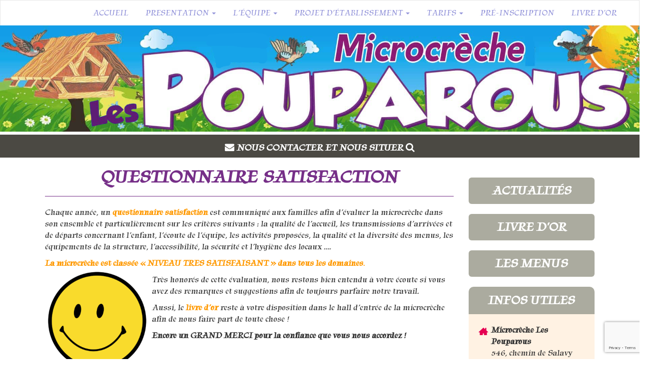

--- FILE ---
content_type: text/html; charset=UTF-8
request_url: https://lespouparous.fr/questionnaire-satisfaction/
body_size: 10930
content:

<!DOCTYPE html>
<html lang="fr-FR">
<html prefix="og: http://ogp.me/ns#">
<head>
	<meta charset="UTF-8">
    <meta name="viewport" content="width=device-width, initial-scale=1">
	<link rel="profile" href="https://gmpg.org/xfn/11">
	<link rel="pingback" href="https://lespouparous.fr/xmlrpc.php">
	<link rel="icon" type="image/png" href="https://lespouparous.fr/wp-content/themes/pouparous/img/favicon.png" />
	<title>QUESTIONNAIRE SATISFACTION   Micro crêche Castres</title>
    <link href='https://fonts.googleapis.com/css?family=Raleway:400,300,700,100' rel='stylesheet' type='text/css'>
    <meta property="fb:app_id" content="" /> 
<meta property="og:locale" content="fr_FR">
<meta property="og:title" content="Micro-creche les pouparous, Castres">
<meta property="og:description" content="La micro-creche les Pouparous est située a 5 minutes du centre ville de Castres, elle accueille vos enfants de 6h30 à 20h00 du lundi au samedi. La microcrèche propose un accueil régulier à temps plein ou partiel sous contrat, occasionnel pour les besoins non prévisibles à l’avance, mais aussi l’accueil d’urgence.">
<meta property="og:type" content="website">
<meta property="og:url" content="https://lespouparous.fr/">
<meta property="og:site_name" content= "La micro-creche les Pouparous est située a 5 minutes du centre ville de Castres, elle accueille vos enfants de 6h30 à 20h00 du lundi au samedi. La microcrèche propose un accueil régulier à temps plein ou partiel sous contrat, occasionnel pour les besoins non prévisibles à l’avance, mais aussi l’accueil d’urgence.">
<meta property="og:latitude" content="43.5832275880953">
<meta property="og:longitude" content="2.240921258926392">
<meta property="og:street-address" content="Lieu Dit Salavy">
<meta property="og:locality" content="Castres">
<meta property="og:postal-code" content="81100">
<meta property="og:country-name" content="France">
<meta property="og:email" content="Paola Briol">
<meta property="og:phone_number" content="09 86 51 74 42">
<meta property="fb:admins" content="molinier@gmail.com">
<meta name="description" content="La micro-creche les Pouparous est située a 5 minutes du centre ville de Castres, elle accueille vos enfants de 6h30 à 20h00 du lundi au samedi. La microcrèche propose un accueil régulier à temps plein ou partiel sous contrat, occasionnel pour les besoins non prévisibles à l’avance, mais aussi l’accueil d’urgence.">

<script type="application/ld+json">
{
 "@context": "https://schema.org",
 "@type": "LocalBusiness",
 "name": "Micro creche les pouparous",
 "image": "https://lespouparous.fr/wp-content/themes/pouparous/img/header.jpg",
 "@id": "",
 "url": "https://lespouparous.fr/",
 "telephone": "09 86 51 74 42",
 "address": {
   "@type": "PostalAddress",
   "streetAddress": "Lieu dit salavy",
   "addressLocality": "Castres",
   "postalCode": "81100",
   "addressCountry": "FR"
 },
 "geo": {
   "@type": "GeoCoordinates",
   "latitude": 43.5832275880953,
   "longitude": 2.240921258926392
 },
 "openingHoursSpecification": {
   "@type": "OpeningHoursSpecification",
   "dayOfWeek": [
     "Monday",
     "Tuesday",
     "Wednesday",
     "Thursday",
     "Friday",
     "Saturday"
   ],
   "opens": "06:30",
   "closes": "20:00"
 },
 "department": {
   "@type": "Microcreche",
   "name": "Paola briol",
   "image": "https://lespouparous.fr/wp-content/uploads/2021/02/paola_briol.jpg",
   "telephone": "09 86 51 74 42" 
 }
}
</script>
    
    <!-- HTML5 Shim and Respond.js IE8 support of HTML5 elements and media queries -->
    <!-- WARNING: Respond.js doesn't work if you view the page via file:// -->
    <!--[if lt IE 9]>
        <script src="https://oss.maxcdn.com/libs/html5shiv/3.7.0/html5shiv.js"></script>
        <script src="https://oss.maxcdn.com/libs/respond.js/1.4.2/respond.min.js"></script>
    <![endif]-->
	<meta name='robots' content='max-image-preview:large' />
<link rel='dns-prefetch' href='//code.jquery.com' />
<link rel="alternate" type="application/rss+xml" title="Microcrèche Les Pouparous &raquo; QUESTIONNAIRE SATISFACTION Flux des commentaires" href="https://lespouparous.fr/questionnaire-satisfaction/feed/" />
<link rel="alternate" title="oEmbed (JSON)" type="application/json+oembed" href="https://lespouparous.fr/wp-json/oembed/1.0/embed?url=https%3A%2F%2Flespouparous.fr%2Fquestionnaire-satisfaction%2F" />
<link rel="alternate" title="oEmbed (XML)" type="text/xml+oembed" href="https://lespouparous.fr/wp-json/oembed/1.0/embed?url=https%3A%2F%2Flespouparous.fr%2Fquestionnaire-satisfaction%2F&#038;format=xml" />
<style id='wp-img-auto-sizes-contain-inline-css' type='text/css'>
img:is([sizes=auto i],[sizes^="auto," i]){contain-intrinsic-size:3000px 1500px}
/*# sourceURL=wp-img-auto-sizes-contain-inline-css */
</style>
<link rel='stylesheet' id='cf7ic_style-css' href='https://lespouparous.fr/wp-content/plugins/contact-form-7-image-captcha/css/cf7ic-style.css?ver=3.3.7' type='text/css' media='all' />
<style id='wp-emoji-styles-inline-css' type='text/css'>

	img.wp-smiley, img.emoji {
		display: inline !important;
		border: none !important;
		box-shadow: none !important;
		height: 1em !important;
		width: 1em !important;
		margin: 0 0.07em !important;
		vertical-align: -0.1em !important;
		background: none !important;
		padding: 0 !important;
	}
/*# sourceURL=wp-emoji-styles-inline-css */
</style>
<style id='wp-block-library-inline-css' type='text/css'>
:root{--wp-block-synced-color:#7a00df;--wp-block-synced-color--rgb:122,0,223;--wp-bound-block-color:var(--wp-block-synced-color);--wp-editor-canvas-background:#ddd;--wp-admin-theme-color:#007cba;--wp-admin-theme-color--rgb:0,124,186;--wp-admin-theme-color-darker-10:#006ba1;--wp-admin-theme-color-darker-10--rgb:0,107,160.5;--wp-admin-theme-color-darker-20:#005a87;--wp-admin-theme-color-darker-20--rgb:0,90,135;--wp-admin-border-width-focus:2px}@media (min-resolution:192dpi){:root{--wp-admin-border-width-focus:1.5px}}.wp-element-button{cursor:pointer}:root .has-very-light-gray-background-color{background-color:#eee}:root .has-very-dark-gray-background-color{background-color:#313131}:root .has-very-light-gray-color{color:#eee}:root .has-very-dark-gray-color{color:#313131}:root .has-vivid-green-cyan-to-vivid-cyan-blue-gradient-background{background:linear-gradient(135deg,#00d084,#0693e3)}:root .has-purple-crush-gradient-background{background:linear-gradient(135deg,#34e2e4,#4721fb 50%,#ab1dfe)}:root .has-hazy-dawn-gradient-background{background:linear-gradient(135deg,#faaca8,#dad0ec)}:root .has-subdued-olive-gradient-background{background:linear-gradient(135deg,#fafae1,#67a671)}:root .has-atomic-cream-gradient-background{background:linear-gradient(135deg,#fdd79a,#004a59)}:root .has-nightshade-gradient-background{background:linear-gradient(135deg,#330968,#31cdcf)}:root .has-midnight-gradient-background{background:linear-gradient(135deg,#020381,#2874fc)}:root{--wp--preset--font-size--normal:16px;--wp--preset--font-size--huge:42px}.has-regular-font-size{font-size:1em}.has-larger-font-size{font-size:2.625em}.has-normal-font-size{font-size:var(--wp--preset--font-size--normal)}.has-huge-font-size{font-size:var(--wp--preset--font-size--huge)}.has-text-align-center{text-align:center}.has-text-align-left{text-align:left}.has-text-align-right{text-align:right}.has-fit-text{white-space:nowrap!important}#end-resizable-editor-section{display:none}.aligncenter{clear:both}.items-justified-left{justify-content:flex-start}.items-justified-center{justify-content:center}.items-justified-right{justify-content:flex-end}.items-justified-space-between{justify-content:space-between}.screen-reader-text{border:0;clip-path:inset(50%);height:1px;margin:-1px;overflow:hidden;padding:0;position:absolute;width:1px;word-wrap:normal!important}.screen-reader-text:focus{background-color:#ddd;clip-path:none;color:#444;display:block;font-size:1em;height:auto;left:5px;line-height:normal;padding:15px 23px 14px;text-decoration:none;top:5px;width:auto;z-index:100000}html :where(.has-border-color){border-style:solid}html :where([style*=border-top-color]){border-top-style:solid}html :where([style*=border-right-color]){border-right-style:solid}html :where([style*=border-bottom-color]){border-bottom-style:solid}html :where([style*=border-left-color]){border-left-style:solid}html :where([style*=border-width]){border-style:solid}html :where([style*=border-top-width]){border-top-style:solid}html :where([style*=border-right-width]){border-right-style:solid}html :where([style*=border-bottom-width]){border-bottom-style:solid}html :where([style*=border-left-width]){border-left-style:solid}html :where(img[class*=wp-image-]){height:auto;max-width:100%}:where(figure){margin:0 0 1em}html :where(.is-position-sticky){--wp-admin--admin-bar--position-offset:var(--wp-admin--admin-bar--height,0px)}@media screen and (max-width:600px){html :where(.is-position-sticky){--wp-admin--admin-bar--position-offset:0px}}

/*# sourceURL=wp-block-library-inline-css */
</style><style id='global-styles-inline-css' type='text/css'>
:root{--wp--preset--aspect-ratio--square: 1;--wp--preset--aspect-ratio--4-3: 4/3;--wp--preset--aspect-ratio--3-4: 3/4;--wp--preset--aspect-ratio--3-2: 3/2;--wp--preset--aspect-ratio--2-3: 2/3;--wp--preset--aspect-ratio--16-9: 16/9;--wp--preset--aspect-ratio--9-16: 9/16;--wp--preset--color--black: #000000;--wp--preset--color--cyan-bluish-gray: #abb8c3;--wp--preset--color--white: #ffffff;--wp--preset--color--pale-pink: #f78da7;--wp--preset--color--vivid-red: #cf2e2e;--wp--preset--color--luminous-vivid-orange: #ff6900;--wp--preset--color--luminous-vivid-amber: #fcb900;--wp--preset--color--light-green-cyan: #7bdcb5;--wp--preset--color--vivid-green-cyan: #00d084;--wp--preset--color--pale-cyan-blue: #8ed1fc;--wp--preset--color--vivid-cyan-blue: #0693e3;--wp--preset--color--vivid-purple: #9b51e0;--wp--preset--gradient--vivid-cyan-blue-to-vivid-purple: linear-gradient(135deg,rgb(6,147,227) 0%,rgb(155,81,224) 100%);--wp--preset--gradient--light-green-cyan-to-vivid-green-cyan: linear-gradient(135deg,rgb(122,220,180) 0%,rgb(0,208,130) 100%);--wp--preset--gradient--luminous-vivid-amber-to-luminous-vivid-orange: linear-gradient(135deg,rgb(252,185,0) 0%,rgb(255,105,0) 100%);--wp--preset--gradient--luminous-vivid-orange-to-vivid-red: linear-gradient(135deg,rgb(255,105,0) 0%,rgb(207,46,46) 100%);--wp--preset--gradient--very-light-gray-to-cyan-bluish-gray: linear-gradient(135deg,rgb(238,238,238) 0%,rgb(169,184,195) 100%);--wp--preset--gradient--cool-to-warm-spectrum: linear-gradient(135deg,rgb(74,234,220) 0%,rgb(151,120,209) 20%,rgb(207,42,186) 40%,rgb(238,44,130) 60%,rgb(251,105,98) 80%,rgb(254,248,76) 100%);--wp--preset--gradient--blush-light-purple: linear-gradient(135deg,rgb(255,206,236) 0%,rgb(152,150,240) 100%);--wp--preset--gradient--blush-bordeaux: linear-gradient(135deg,rgb(254,205,165) 0%,rgb(254,45,45) 50%,rgb(107,0,62) 100%);--wp--preset--gradient--luminous-dusk: linear-gradient(135deg,rgb(255,203,112) 0%,rgb(199,81,192) 50%,rgb(65,88,208) 100%);--wp--preset--gradient--pale-ocean: linear-gradient(135deg,rgb(255,245,203) 0%,rgb(182,227,212) 50%,rgb(51,167,181) 100%);--wp--preset--gradient--electric-grass: linear-gradient(135deg,rgb(202,248,128) 0%,rgb(113,206,126) 100%);--wp--preset--gradient--midnight: linear-gradient(135deg,rgb(2,3,129) 0%,rgb(40,116,252) 100%);--wp--preset--font-size--small: 13px;--wp--preset--font-size--medium: 20px;--wp--preset--font-size--large: 36px;--wp--preset--font-size--x-large: 42px;--wp--preset--font-family--les-pouparous: les-pouparous;--wp--preset--spacing--20: 0.44rem;--wp--preset--spacing--30: 0.67rem;--wp--preset--spacing--40: 1rem;--wp--preset--spacing--50: 1.5rem;--wp--preset--spacing--60: 2.25rem;--wp--preset--spacing--70: 3.38rem;--wp--preset--spacing--80: 5.06rem;--wp--preset--shadow--natural: 6px 6px 9px rgba(0, 0, 0, 0.2);--wp--preset--shadow--deep: 12px 12px 50px rgba(0, 0, 0, 0.4);--wp--preset--shadow--sharp: 6px 6px 0px rgba(0, 0, 0, 0.2);--wp--preset--shadow--outlined: 6px 6px 0px -3px rgb(255, 255, 255), 6px 6px rgb(0, 0, 0);--wp--preset--shadow--crisp: 6px 6px 0px rgb(0, 0, 0);}:where(body) { margin: 0; }.wp-site-blocks > .alignleft { float: left; margin-right: 2em; }.wp-site-blocks > .alignright { float: right; margin-left: 2em; }.wp-site-blocks > .aligncenter { justify-content: center; margin-left: auto; margin-right: auto; }:where(.is-layout-flex){gap: 0.5em;}:where(.is-layout-grid){gap: 0.5em;}.is-layout-flow > .alignleft{float: left;margin-inline-start: 0;margin-inline-end: 2em;}.is-layout-flow > .alignright{float: right;margin-inline-start: 2em;margin-inline-end: 0;}.is-layout-flow > .aligncenter{margin-left: auto !important;margin-right: auto !important;}.is-layout-constrained > .alignleft{float: left;margin-inline-start: 0;margin-inline-end: 2em;}.is-layout-constrained > .alignright{float: right;margin-inline-start: 2em;margin-inline-end: 0;}.is-layout-constrained > .aligncenter{margin-left: auto !important;margin-right: auto !important;}.is-layout-constrained > :where(:not(.alignleft):not(.alignright):not(.alignfull)){margin-left: auto !important;margin-right: auto !important;}body .is-layout-flex{display: flex;}.is-layout-flex{flex-wrap: wrap;align-items: center;}.is-layout-flex > :is(*, div){margin: 0;}body .is-layout-grid{display: grid;}.is-layout-grid > :is(*, div){margin: 0;}body{padding-top: 0px;padding-right: 0px;padding-bottom: 0px;padding-left: 0px;}a:where(:not(.wp-element-button)){text-decoration: underline;}:root :where(.wp-element-button, .wp-block-button__link){background-color: #32373c;border-width: 0;color: #fff;font-family: inherit;font-size: inherit;font-style: inherit;font-weight: inherit;letter-spacing: inherit;line-height: inherit;padding-top: calc(0.667em + 2px);padding-right: calc(1.333em + 2px);padding-bottom: calc(0.667em + 2px);padding-left: calc(1.333em + 2px);text-decoration: none;text-transform: inherit;}.has-black-color{color: var(--wp--preset--color--black) !important;}.has-cyan-bluish-gray-color{color: var(--wp--preset--color--cyan-bluish-gray) !important;}.has-white-color{color: var(--wp--preset--color--white) !important;}.has-pale-pink-color{color: var(--wp--preset--color--pale-pink) !important;}.has-vivid-red-color{color: var(--wp--preset--color--vivid-red) !important;}.has-luminous-vivid-orange-color{color: var(--wp--preset--color--luminous-vivid-orange) !important;}.has-luminous-vivid-amber-color{color: var(--wp--preset--color--luminous-vivid-amber) !important;}.has-light-green-cyan-color{color: var(--wp--preset--color--light-green-cyan) !important;}.has-vivid-green-cyan-color{color: var(--wp--preset--color--vivid-green-cyan) !important;}.has-pale-cyan-blue-color{color: var(--wp--preset--color--pale-cyan-blue) !important;}.has-vivid-cyan-blue-color{color: var(--wp--preset--color--vivid-cyan-blue) !important;}.has-vivid-purple-color{color: var(--wp--preset--color--vivid-purple) !important;}.has-black-background-color{background-color: var(--wp--preset--color--black) !important;}.has-cyan-bluish-gray-background-color{background-color: var(--wp--preset--color--cyan-bluish-gray) !important;}.has-white-background-color{background-color: var(--wp--preset--color--white) !important;}.has-pale-pink-background-color{background-color: var(--wp--preset--color--pale-pink) !important;}.has-vivid-red-background-color{background-color: var(--wp--preset--color--vivid-red) !important;}.has-luminous-vivid-orange-background-color{background-color: var(--wp--preset--color--luminous-vivid-orange) !important;}.has-luminous-vivid-amber-background-color{background-color: var(--wp--preset--color--luminous-vivid-amber) !important;}.has-light-green-cyan-background-color{background-color: var(--wp--preset--color--light-green-cyan) !important;}.has-vivid-green-cyan-background-color{background-color: var(--wp--preset--color--vivid-green-cyan) !important;}.has-pale-cyan-blue-background-color{background-color: var(--wp--preset--color--pale-cyan-blue) !important;}.has-vivid-cyan-blue-background-color{background-color: var(--wp--preset--color--vivid-cyan-blue) !important;}.has-vivid-purple-background-color{background-color: var(--wp--preset--color--vivid-purple) !important;}.has-black-border-color{border-color: var(--wp--preset--color--black) !important;}.has-cyan-bluish-gray-border-color{border-color: var(--wp--preset--color--cyan-bluish-gray) !important;}.has-white-border-color{border-color: var(--wp--preset--color--white) !important;}.has-pale-pink-border-color{border-color: var(--wp--preset--color--pale-pink) !important;}.has-vivid-red-border-color{border-color: var(--wp--preset--color--vivid-red) !important;}.has-luminous-vivid-orange-border-color{border-color: var(--wp--preset--color--luminous-vivid-orange) !important;}.has-luminous-vivid-amber-border-color{border-color: var(--wp--preset--color--luminous-vivid-amber) !important;}.has-light-green-cyan-border-color{border-color: var(--wp--preset--color--light-green-cyan) !important;}.has-vivid-green-cyan-border-color{border-color: var(--wp--preset--color--vivid-green-cyan) !important;}.has-pale-cyan-blue-border-color{border-color: var(--wp--preset--color--pale-cyan-blue) !important;}.has-vivid-cyan-blue-border-color{border-color: var(--wp--preset--color--vivid-cyan-blue) !important;}.has-vivid-purple-border-color{border-color: var(--wp--preset--color--vivid-purple) !important;}.has-vivid-cyan-blue-to-vivid-purple-gradient-background{background: var(--wp--preset--gradient--vivid-cyan-blue-to-vivid-purple) !important;}.has-light-green-cyan-to-vivid-green-cyan-gradient-background{background: var(--wp--preset--gradient--light-green-cyan-to-vivid-green-cyan) !important;}.has-luminous-vivid-amber-to-luminous-vivid-orange-gradient-background{background: var(--wp--preset--gradient--luminous-vivid-amber-to-luminous-vivid-orange) !important;}.has-luminous-vivid-orange-to-vivid-red-gradient-background{background: var(--wp--preset--gradient--luminous-vivid-orange-to-vivid-red) !important;}.has-very-light-gray-to-cyan-bluish-gray-gradient-background{background: var(--wp--preset--gradient--very-light-gray-to-cyan-bluish-gray) !important;}.has-cool-to-warm-spectrum-gradient-background{background: var(--wp--preset--gradient--cool-to-warm-spectrum) !important;}.has-blush-light-purple-gradient-background{background: var(--wp--preset--gradient--blush-light-purple) !important;}.has-blush-bordeaux-gradient-background{background: var(--wp--preset--gradient--blush-bordeaux) !important;}.has-luminous-dusk-gradient-background{background: var(--wp--preset--gradient--luminous-dusk) !important;}.has-pale-ocean-gradient-background{background: var(--wp--preset--gradient--pale-ocean) !important;}.has-electric-grass-gradient-background{background: var(--wp--preset--gradient--electric-grass) !important;}.has-midnight-gradient-background{background: var(--wp--preset--gradient--midnight) !important;}.has-small-font-size{font-size: var(--wp--preset--font-size--small) !important;}.has-medium-font-size{font-size: var(--wp--preset--font-size--medium) !important;}.has-large-font-size{font-size: var(--wp--preset--font-size--large) !important;}.has-x-large-font-size{font-size: var(--wp--preset--font-size--x-large) !important;}.has-les-pouparous-font-family{font-family: var(--wp--preset--font-family--les-pouparous) !important;}
/*# sourceURL=global-styles-inline-css */
</style>

<link rel='stylesheet' id='contact-form-7-css' href='https://lespouparous.fr/wp-content/plugins/contact-form-7/includes/css/styles.css?ver=6.1.4' type='text/css' media='all' />
<link rel='stylesheet' id='responsive-lightbox-swipebox-css' href='https://lespouparous.fr/wp-content/plugins/responsive-lightbox/assets/swipebox/swipebox.min.css?ver=1.5.2' type='text/css' media='all' />
<link rel='stylesheet' id='uaf_client_css-css' href='https://lespouparous.fr/wp-content/uploads/useanyfont/uaf.css?ver=1764743333' type='text/css' media='all' />
<link rel='stylesheet' id='bootstrap-css' href='https://lespouparous.fr/wp-content/themes/pouparous/css/bootstrap.min.css?ver=6.9' type='text/css' media='all' />
<link rel='stylesheet' id='font-awesome-css' href='https://lespouparous.fr/wp-content/themes/pouparous/css/font-awesome.min.css?ver=6.9' type='text/css' media='all' />
<link rel='stylesheet' id='style-css' href='https://lespouparous.fr/wp-content/themes/pouparous/style.css?ver=6.9' type='text/css' media='screen' />
<!--n2css--><!--n2js--><script type="text/javascript" src="https://code.jquery.com/jquery-latest.min.js?ver=6.9" id="jquery-js"></script>
<script type="text/javascript" src="https://lespouparous.fr/wp-content/plugins/responsive-lightbox/assets/swipebox/jquery.swipebox.min.js?ver=1.5.2" id="responsive-lightbox-swipebox-js"></script>
<script type="text/javascript" src="https://lespouparous.fr/wp-includes/js/underscore.min.js?ver=1.13.7" id="underscore-js"></script>
<script type="text/javascript" src="https://lespouparous.fr/wp-content/plugins/responsive-lightbox/assets/infinitescroll/infinite-scroll.pkgd.min.js?ver=4.0.1" id="responsive-lightbox-infinite-scroll-js"></script>
<script type="text/javascript" id="responsive-lightbox-js-before">
/* <![CDATA[ */
var rlArgs = {"script":"swipebox","selector":"lightbox","customEvents":"","activeGalleries":true,"animation":true,"hideCloseButtonOnMobile":false,"removeBarsOnMobile":false,"hideBars":true,"hideBarsDelay":5000,"videoMaxWidth":1080,"useSVG":true,"loopAtEnd":false,"woocommerce_gallery":false,"ajaxurl":"https:\/\/lespouparous.fr\/wp-admin\/admin-ajax.php","nonce":"005fbca5d2","preview":false,"postId":848,"scriptExtension":false};

//# sourceURL=responsive-lightbox-js-before
/* ]]> */
</script>
<script type="text/javascript" src="https://lespouparous.fr/wp-content/plugins/responsive-lightbox/js/front.js?ver=2.5.5" id="responsive-lightbox-js"></script>
<link rel="EditURI" type="application/rsd+xml" title="RSD" href="https://lespouparous.fr/xmlrpc.php?rsd" />
<link rel="canonical" href="https://lespouparous.fr/questionnaire-satisfaction/" />
<link rel='shortlink' href='https://lespouparous.fr/?p=848' />
<!-- Analytics by WP Statistics - https://wp-statistics.com -->
<style type="text/css">.recentcomments a{display:inline !important;padding:0 !important;margin:0 !important;}</style><style class='wp-fonts-local' type='text/css'>
@font-face{font-family:les-pouparous;font-style:normal;font-weight:400;font-display:fallback;src:url('https://lespouparous.fr/wp-content/uploads/useanyfont/4916Les-pouparous.woff2') format('woff2');}
</style>
<link rel="icon" href="https://lespouparous.fr/wp-content/uploads/2016/11/cropped-LOGO-ENTETE-SAS-GRAPHPRINT-32x32.jpg" sizes="32x32" />
<link rel="icon" href="https://lespouparous.fr/wp-content/uploads/2016/11/cropped-LOGO-ENTETE-SAS-GRAPHPRINT-192x192.jpg" sizes="192x192" />
<link rel="apple-touch-icon" href="https://lespouparous.fr/wp-content/uploads/2016/11/cropped-LOGO-ENTETE-SAS-GRAPHPRINT-180x180.jpg" />
<meta name="msapplication-TileImage" content="https://lespouparous.fr/wp-content/uploads/2016/11/cropped-LOGO-ENTETE-SAS-GRAPHPRINT-270x270.jpg" />
		<style type="text/css" id="wp-custom-css">
			.navbar-default {
    background-color: #ffffff;
    border-bottom: none;
    transition: all 0.5s;
    -moz-transition: all 0.5s;
    -webkit-transition: all 0.5s;
    -o-transition: all 0.5s;
    margin-bottom: 0px;
}
.navbar-default .navbar-nav > .active > a, .navbar-default .navbar-nav > .active > a:hover, .navbar-default .navbar-nav > .active > a:focus {
    background: rgb(52 55 185 / 53%);
    color: #fff;
    font-weight: 600;
}
.navbar-default .navbar-nav > li > a {
    color: #9495da;
    text-transform: uppercase;
    font-weight: 500;
}
marquee#info-slide {
    visibility: hidden;
	font-size: 0px;
}
marquee#info-slide {
    background: #762f88;
    color: #fff;
    padding: 0px;
    font-size: 0px;
    font-weight: 600;
    margin-bottom: 10px;
}
#info-header {
    background: #4b4943;
    width: 100%;
    margin-top: 3px;
    text-align: center;
    padding-bottom: 10px;
}
.navbar-default .navbar-nav>.open>a, .navbar-default .navbar-nav>.open>a:hover, .navbar-default .navbar-nav>.open>a:focus {
    background-color: rgb(52 55 185 / 53%);
    color: #ffffff;
}
.btn-actu {
    background: #abab9f;
    border: #abab9f;
    font-size: 25px;
    text-transform: uppercase;
    margin-top: 20px;
    display: block;
}
h3.titre-sidebar {
    background: #abab9f;
    border: #abab9f;
    font-size: 25px;
    text-transform: uppercase;
    margin-top: 20px;
    display: block;
}
div#oiseau-move {
    visibility: hidden;
}
.navbar-nav {
    float: none;
    margin: 0;
    text-align: center;
    width: 1250px;
}		</style>
		</head>



<body data-rsssl=1>


    <!-- Navigation -->
    <nav class="navbar navbar-default">
        <div class="container">
            <!-- Brand and toggle get grouped for better mobile display -->
            <div class="navbar-header page-scroll">
                <button type="button" class="navbar-toggle" data-toggle="collapse" data-target="#bs-example-navbar-collapse-1">
                    <span class="sr-only">Menu</span>
                    <span class="icon-bar"></span>
                    <span class="icon-bar"></span>
                    <span class="icon-bar"></span>
                </button>
            </div>

	        <div id="bs-example-navbar-collapse-1" class="collapse navbar-collapse"><ul id="menu-menu-principal" class="nav navbar-nav navbar-center"><li id="menu-item-193" class="menu-item menu-item-type-post_type menu-item-object-page menu-item-home menu-item-193"><a title="Accueil" href="https://lespouparous.fr/">Accueil</a></li>
<li id="menu-item-152" class="menu-item menu-item-type-custom menu-item-object-custom menu-item-has-children menu-item-152 dropdown"><a title="Presentation" href="#" data-toggle="dropdown" class="dropdown-toggle" aria-haspopup="true">Presentation <span class="caret"></span></a>
<ul role="menu" class=" dropdown-menu">
	<li id="menu-item-150" class="menu-item menu-item-type-post_type menu-item-object-page menu-item-150"><a title="Concept de la microcrèche" href="https://lespouparous.fr/concept/">Concept de la microcrèche</a></li>
	<li id="menu-item-151" class="menu-item menu-item-type-post_type menu-item-object-page menu-item-151"><a title="La deuxième maison de votre enfant" href="https://lespouparous.fr/les-locaux/">La deuxième maison de votre enfant</a></li>
</ul>
</li>
<li id="menu-item-153" class="menu-item menu-item-type-custom menu-item-object-custom menu-item-has-children menu-item-153 dropdown"><a title="L&#039;équipe" href="#" data-toggle="dropdown" class="dropdown-toggle" aria-haspopup="true">L&rsquo;équipe <span class="caret"></span></a>
<ul role="menu" class=" dropdown-menu">
	<li id="menu-item-155" class="menu-item menu-item-type-post_type menu-item-object-page menu-item-155"><a title="Les professionnelles de la petite enfance" href="https://lespouparous.fr/organigramme/">Les professionnelles de la petite enfance</a></li>
	<li id="menu-item-154" class="menu-item menu-item-type-post_type menu-item-object-page menu-item-154"><a title="Notre travail en équipe" href="https://lespouparous.fr/notre-philosophie-du-travail-en-equipe/">Notre travail en équipe</a></li>
</ul>
</li>
<li id="menu-item-156" class="menu-item menu-item-type-custom menu-item-object-custom menu-item-has-children menu-item-156 dropdown"><a title="Projet d&#039;établissement" href="#" data-toggle="dropdown" class="dropdown-toggle" aria-haspopup="true">Projet d&rsquo;établissement <span class="caret"></span></a>
<ul role="menu" class=" dropdown-menu">
	<li id="menu-item-157" class="menu-item menu-item-type-post_type menu-item-object-page menu-item-157"><a title="Projet d&#039;accueil" href="https://lespouparous.fr/le-projet-en-detail/">Projet d&rsquo;accueil</a></li>
	<li id="menu-item-158" class="menu-item menu-item-type-post_type menu-item-object-page menu-item-158"><a title="Projet éducatif" href="https://lespouparous.fr/une-journee-a-la-micro-creche/">Projet éducatif</a></li>
	<li id="menu-item-1465" class="menu-item menu-item-type-post_type menu-item-object-page menu-item-1465"><a title="Projet social et de développement durable" href="https://lespouparous.fr/projet-social-et-de-developpement-durable/">Projet social et de développement durable</a></li>
	<li id="menu-item-1469" class="menu-item menu-item-type-post_type menu-item-object-page menu-item-1469"><a title="Règlement de fonctionnement et protocoles annexes" href="https://lespouparous.fr/reglement-de-fonctionnement-et-protocoles-annexes/">Règlement de fonctionnement et protocoles annexes</a></li>
</ul>
</li>
<li id="menu-item-159" class="menu-item menu-item-type-custom menu-item-object-custom menu-item-has-children menu-item-159 dropdown"><a title="Tarifs" href="#" data-toggle="dropdown" class="dropdown-toggle" aria-haspopup="true">Tarifs <span class="caret"></span></a>
<ul role="menu" class=" dropdown-menu">
	<li id="menu-item-162" class="menu-item menu-item-type-post_type menu-item-object-page menu-item-162"><a title="Informations sur la tarification" href="https://lespouparous.fr/nos-tarifs/">Informations sur la tarification</a></li>
	<li id="menu-item-160" class="menu-item menu-item-type-post_type menu-item-object-page menu-item-160"><a title="Aides PAJE / CAF" href="https://lespouparous.fr/aides-paje-caf/">Aides PAJE / CAF</a></li>
</ul>
</li>
<li id="menu-item-165" class="menu-item menu-item-type-post_type menu-item-object-page menu-item-165"><a title="Pré-inscription" href="https://lespouparous.fr/pre-inscription/">Pré-inscription</a></li>
<li id="menu-item-303" class="menu-item menu-item-type-post_type menu-item-object-page menu-item-303"><a title="Livre d’or" href="https://lespouparous.fr/livre-d-or/">Livre d’or</a></li>
</ul></div> 
        </div>
        <!-- /.container-fluid -->
    </nav>
    
	<img style="width: 100%;" src="https://lespouparous.fr/wp-content/themes/pouparous/img/header.jpg" alt="Micro créche Castres - Les Pouparous" />
	<div id="info-header">
		<marquee id="info-slide">Toute l'équipe de la microcrèche "Les Pouparous" vous souhaite la Bienvenue et vous remercie pour votre confiance !</marquee>
		<div id="contact-header"><i class="fa fa-envelope" aria-hidden="true"></i> <a href="https://lespouparous.fr/nous-contacter">Nous contacter et nous situer <i class="fa fa-search" aria-hidden="true"></i></a></div>
	</div>
    
	<div id="container-content"> 
	    <div class="container">
		    <div id="content">
				<div class="row">
					<div class="col-md-9">
												<header id="page">
							<h1 class="titre-page">QUESTIONNAIRE SATISFACTION</h1>
						</header>
						
						<p>Chaque année, un <span style="color: #ff9900;"><strong>questionnaire satisfaction</strong> </span>est communiqué aux familles afin d&rsquo;évaluer la microcrèche dans son ensemble et particulièrement sur les critères suivants : la qualité de l&rsquo;accueil, les transmissions d&rsquo;arrivées et de départs concernant l&rsquo;enfant, l&rsquo;écoute de l&rsquo;équipe, les activités proposées, la qualité et la diversité des menus, les équipements de la structure, l&rsquo;accessibilité, la sécurité et l&rsquo;hygiène des locaux &#8230;.</p>
<p><span style="color: #ff9900;"><strong>La microcrèche est classée « NIVEAU TRES SATISFAISANT » dans tous les domaines</strong>.</span> <img decoding="async" class=" wp-image-849 alignleft" src="https://lespouparous.fr/wp-content/uploads/2019/05/smiley-300x300.png" alt="" width="209" height="209" srcset="https://lespouparous.fr/wp-content/uploads/2019/05/smiley-300x300.png 300w, https://lespouparous.fr/wp-content/uploads/2019/05/smiley-150x150.png 150w, https://lespouparous.fr/wp-content/uploads/2019/05/smiley-768x768.png 768w, https://lespouparous.fr/wp-content/uploads/2019/05/smiley-1024x1024.png 1024w, https://lespouparous.fr/wp-content/uploads/2019/05/smiley-600x600.png 600w, https://lespouparous.fr/wp-content/uploads/2019/05/smiley-1000x1000.png 1000w, https://lespouparous.fr/wp-content/uploads/2019/05/smiley.png 1200w" sizes="(max-width: 209px) 100vw, 209px" /></p>
<p>Très honorés de cette évaluation, nous restons bien entendu à votre écoute si vous avez des remarques et suggestions afin de toujours parfaire notre travail.</p>
<p>Aussi, le<span style="color: #ff9900;"><strong> livre d&rsquo;or</strong></span> reste à votre disposition dans le hall d&rsquo;entrée de la microcrèche afin de nous faire part de toute chose !</p>
<p><strong>Encore un GRAND MERCI pour la confiance que vous nous accordez !</strong></p>
				</div>

						<div class="col-md-3">
							<!--<a href="https://lespouparous.fr/actualites"><img src="https://lespouparous.fr/wp-content/themes/pouparous/img/actualites.jpg" alt="Actualités" /></a>--><a style="margin-bottom: 20px;" href="https://lespouparous.fr/actualites" class="btn btn-default btn-actu btn-lg">Actualités</a>
							<a style="margin-bottom: 20px;" href="https://lespouparous.fr/livre-d-or" class="btn btn-default btn-actu btn-lg">Livre d'or</a>
							<!--<a href="https://lespouparous.fr/au-menu-pour-vos-enfants"><img src="https://lespouparous.fr/wp-content/themes/pouparous/img/les-menus-des-pouparous.jpg" alt="les menus" /></a>-->
							<a style="margin-bottom: 20px;" href="https://lespouparous.fr/au-menu-pour-vos-enfants" class="btn btn-default btn-actu btn-lg">Les menus</a>
	
							<h3 class="titre-sidebar">Infos Utiles</h3>
							<div class="bloc-content-sidebar">
								<p class="adresse-sidebar"><strong>Microcrèche Les Pouparous</strong><br/>546, chemin de Salavy <br/>81100 CASTRES</p>
								<p class="horaires-sidebar">La microcrèche Les Pouparous est ouverte <br/>du <strong>Lundi au Samedi</strong> de <strong>6h30 à 20h00</strong>.</p>
								<p class="tel-sidebar"><strong>09 86 51 74 42</strong>.</p>
								<p class="mail-sidebar"><strong><a href="mailto:microcreche.lespouparous@gmail.com">Mail</a></strong></p>
							</div>
							<h3 class="titre-sidebar">Partenaires</h3>
							<div class="bloc-partenaires-sidebar">
								<ul>
									<li><a href="https://www.tarn.cci.fr/" target="_blank"><img src="https://lespouparous.fr/wp-content/themes/pouparous/img/logo-cci-tarn.png" alt="Chambre de commerce et d'industrie du Tarn - CCI TARN"/></a></li>
									<li><a href="https://www.caisse-epargne.fr/particuliers" target="_blank"><img src="https://lespouparous.fr/wp-content/themes/pouparous/img/logo-ce.png" alt="Caisse d'Epargne"/></a></li>
									<li><a href="http://caf.fr/" target="_blank"><img src="https://lespouparous.fr/wp-content/themes/pouparous/img/logo-caf.png" alt="CAF Tarn"/></a></li>
									<li><a href="http://www.initiative-tarn.fr/" target="_blank"><img src="https://lespouparous.fr/wp-content/themes/pouparous/img/logo-initiative-tarn.png" alt="Initiative Tarn"/></a></li>
									<li><a href="http://www.opticreche.fr" target="_blank"><img src="https://lespouparous.fr/wp-content/themes/pouparous/img/opticreche.jpg" alt="Opticreche"/></a></li>
								</ul>
							</div>
						</div>
					</div>
				</div>	
			</div>
			<div id="oiseau-move">
				<img class="oiseau" src="https://lespouparous.fr/wp-content/themes/pouparous/img/oiseau-footer-1.png" />
				<img class="oiseau" src="https://lespouparous.fr/wp-content/themes/pouparous/img/oiseau-footer-2.png" />
				<img class="oiseau" src="https://lespouparous.fr/wp-content/themes/pouparous/img/oiseau-footer-3.png" />
				<img class="oiseau" src="https://lespouparous.fr/wp-content/themes/pouparous/img/oiseau-footer-4.png" />
			</div>
		</div>
		<footer>
			<img id="foot-pouparous" src="https://lespouparous.fr/wp-content/themes/pouparous/img/bg-footer.jpg" alt="Micro créche Castres - Les Pouparous" />
			<div id="copyright">
				<a href="https://lespouparous.fr/mentions-legales">Mentions légales</a> - Microcrèche Les Pouparous .&copy; 2019 - 2026 - Tous droits réservés  -<a href="https://lespouparous.fr/politique-de-confidentialite">Politique de confidentialité</a> - Microcrèche Les Pouparous.<br/>* Agrément PMI de 10 enfants depuis le 01/09/2017
			</div>
		</footer>
		<script type="speculationrules">
{"prefetch":[{"source":"document","where":{"and":[{"href_matches":"/*"},{"not":{"href_matches":["/wp-*.php","/wp-admin/*","/wp-content/uploads/*","/wp-content/*","/wp-content/plugins/*","/wp-content/themes/pouparous/*","/*\\?(.+)"]}},{"not":{"selector_matches":"a[rel~=\"nofollow\"]"}},{"not":{"selector_matches":".no-prefetch, .no-prefetch a"}}]},"eagerness":"conservative"}]}
</script>
<script type="text/javascript" src="https://lespouparous.fr/wp-content/themes/pouparous/js/bootstrap.min.js?ver=3.3.5" id="bootstrap-js"></script>
<script type="text/javascript" src="https://lespouparous.fr/wp-content/themes/pouparous/js/script.js?ver=1.0" id="script-js"></script>
<script type="text/javascript" src="https://lespouparous.fr/wp-includes/js/dist/hooks.min.js?ver=dd5603f07f9220ed27f1" id="wp-hooks-js"></script>
<script type="text/javascript" src="https://lespouparous.fr/wp-includes/js/dist/i18n.min.js?ver=c26c3dc7bed366793375" id="wp-i18n-js"></script>
<script type="text/javascript" id="wp-i18n-js-after">
/* <![CDATA[ */
wp.i18n.setLocaleData( { 'text direction\u0004ltr': [ 'ltr' ] } );
//# sourceURL=wp-i18n-js-after
/* ]]> */
</script>
<script type="text/javascript" src="https://lespouparous.fr/wp-content/plugins/contact-form-7/includes/swv/js/index.js?ver=6.1.4" id="swv-js"></script>
<script type="text/javascript" id="contact-form-7-js-translations">
/* <![CDATA[ */
( function( domain, translations ) {
	var localeData = translations.locale_data[ domain ] || translations.locale_data.messages;
	localeData[""].domain = domain;
	wp.i18n.setLocaleData( localeData, domain );
} )( "contact-form-7", {"translation-revision-date":"2025-02-06 12:02:14+0000","generator":"GlotPress\/4.0.1","domain":"messages","locale_data":{"messages":{"":{"domain":"messages","plural-forms":"nplurals=2; plural=n > 1;","lang":"fr"},"This contact form is placed in the wrong place.":["Ce formulaire de contact est plac\u00e9 dans un mauvais endroit."],"Error:":["Erreur\u00a0:"]}},"comment":{"reference":"includes\/js\/index.js"}} );
//# sourceURL=contact-form-7-js-translations
/* ]]> */
</script>
<script type="text/javascript" id="contact-form-7-js-before">
/* <![CDATA[ */
var wpcf7 = {
    "api": {
        "root": "https:\/\/lespouparous.fr\/wp-json\/",
        "namespace": "contact-form-7\/v1"
    }
};
//# sourceURL=contact-form-7-js-before
/* ]]> */
</script>
<script type="text/javascript" src="https://lespouparous.fr/wp-content/plugins/contact-form-7/includes/js/index.js?ver=6.1.4" id="contact-form-7-js"></script>
<script type="text/javascript" src="https://www.google.com/recaptcha/api.js?render=6Lf6tp8UAAAAAG6hyptwoisslscAhxk12Egmo6Bq&amp;ver=3.0" id="google-recaptcha-js"></script>
<script type="text/javascript" src="https://lespouparous.fr/wp-includes/js/dist/vendor/wp-polyfill.min.js?ver=3.15.0" id="wp-polyfill-js"></script>
<script type="text/javascript" id="wpcf7-recaptcha-js-before">
/* <![CDATA[ */
var wpcf7_recaptcha = {
    "sitekey": "6Lf6tp8UAAAAAG6hyptwoisslscAhxk12Egmo6Bq",
    "actions": {
        "homepage": "homepage",
        "contactform": "contactform"
    }
};
//# sourceURL=wpcf7-recaptcha-js-before
/* ]]> */
</script>
<script type="text/javascript" src="https://lespouparous.fr/wp-content/plugins/contact-form-7/modules/recaptcha/index.js?ver=6.1.4" id="wpcf7-recaptcha-js"></script>
<script id="wp-emoji-settings" type="application/json">
{"baseUrl":"https://s.w.org/images/core/emoji/17.0.2/72x72/","ext":".png","svgUrl":"https://s.w.org/images/core/emoji/17.0.2/svg/","svgExt":".svg","source":{"concatemoji":"https://lespouparous.fr/wp-includes/js/wp-emoji-release.min.js?ver=6.9"}}
</script>
<script type="module">
/* <![CDATA[ */
/*! This file is auto-generated */
const a=JSON.parse(document.getElementById("wp-emoji-settings").textContent),o=(window._wpemojiSettings=a,"wpEmojiSettingsSupports"),s=["flag","emoji"];function i(e){try{var t={supportTests:e,timestamp:(new Date).valueOf()};sessionStorage.setItem(o,JSON.stringify(t))}catch(e){}}function c(e,t,n){e.clearRect(0,0,e.canvas.width,e.canvas.height),e.fillText(t,0,0);t=new Uint32Array(e.getImageData(0,0,e.canvas.width,e.canvas.height).data);e.clearRect(0,0,e.canvas.width,e.canvas.height),e.fillText(n,0,0);const a=new Uint32Array(e.getImageData(0,0,e.canvas.width,e.canvas.height).data);return t.every((e,t)=>e===a[t])}function p(e,t){e.clearRect(0,0,e.canvas.width,e.canvas.height),e.fillText(t,0,0);var n=e.getImageData(16,16,1,1);for(let e=0;e<n.data.length;e++)if(0!==n.data[e])return!1;return!0}function u(e,t,n,a){switch(t){case"flag":return n(e,"\ud83c\udff3\ufe0f\u200d\u26a7\ufe0f","\ud83c\udff3\ufe0f\u200b\u26a7\ufe0f")?!1:!n(e,"\ud83c\udde8\ud83c\uddf6","\ud83c\udde8\u200b\ud83c\uddf6")&&!n(e,"\ud83c\udff4\udb40\udc67\udb40\udc62\udb40\udc65\udb40\udc6e\udb40\udc67\udb40\udc7f","\ud83c\udff4\u200b\udb40\udc67\u200b\udb40\udc62\u200b\udb40\udc65\u200b\udb40\udc6e\u200b\udb40\udc67\u200b\udb40\udc7f");case"emoji":return!a(e,"\ud83e\u1fac8")}return!1}function f(e,t,n,a){let r;const o=(r="undefined"!=typeof WorkerGlobalScope&&self instanceof WorkerGlobalScope?new OffscreenCanvas(300,150):document.createElement("canvas")).getContext("2d",{willReadFrequently:!0}),s=(o.textBaseline="top",o.font="600 32px Arial",{});return e.forEach(e=>{s[e]=t(o,e,n,a)}),s}function r(e){var t=document.createElement("script");t.src=e,t.defer=!0,document.head.appendChild(t)}a.supports={everything:!0,everythingExceptFlag:!0},new Promise(t=>{let n=function(){try{var e=JSON.parse(sessionStorage.getItem(o));if("object"==typeof e&&"number"==typeof e.timestamp&&(new Date).valueOf()<e.timestamp+604800&&"object"==typeof e.supportTests)return e.supportTests}catch(e){}return null}();if(!n){if("undefined"!=typeof Worker&&"undefined"!=typeof OffscreenCanvas&&"undefined"!=typeof URL&&URL.createObjectURL&&"undefined"!=typeof Blob)try{var e="postMessage("+f.toString()+"("+[JSON.stringify(s),u.toString(),c.toString(),p.toString()].join(",")+"));",a=new Blob([e],{type:"text/javascript"});const r=new Worker(URL.createObjectURL(a),{name:"wpTestEmojiSupports"});return void(r.onmessage=e=>{i(n=e.data),r.terminate(),t(n)})}catch(e){}i(n=f(s,u,c,p))}t(n)}).then(e=>{for(const n in e)a.supports[n]=e[n],a.supports.everything=a.supports.everything&&a.supports[n],"flag"!==n&&(a.supports.everythingExceptFlag=a.supports.everythingExceptFlag&&a.supports[n]);var t;a.supports.everythingExceptFlag=a.supports.everythingExceptFlag&&!a.supports.flag,a.supports.everything||((t=a.source||{}).concatemoji?r(t.concatemoji):t.wpemoji&&t.twemoji&&(r(t.twemoji),r(t.wpemoji)))});
//# sourceURL=https://lespouparous.fr/wp-includes/js/wp-emoji-loader.min.js
/* ]]> */
</script>
	</body>
</html>

--- FILE ---
content_type: text/html; charset=utf-8
request_url: https://www.google.com/recaptcha/api2/anchor?ar=1&k=6Lf6tp8UAAAAAG6hyptwoisslscAhxk12Egmo6Bq&co=aHR0cHM6Ly9sZXNwb3VwYXJvdXMuZnI6NDQz&hl=en&v=PoyoqOPhxBO7pBk68S4YbpHZ&size=invisible&anchor-ms=20000&execute-ms=30000&cb=9a16olsgugu0
body_size: 48535
content:
<!DOCTYPE HTML><html dir="ltr" lang="en"><head><meta http-equiv="Content-Type" content="text/html; charset=UTF-8">
<meta http-equiv="X-UA-Compatible" content="IE=edge">
<title>reCAPTCHA</title>
<style type="text/css">
/* cyrillic-ext */
@font-face {
  font-family: 'Roboto';
  font-style: normal;
  font-weight: 400;
  font-stretch: 100%;
  src: url(//fonts.gstatic.com/s/roboto/v48/KFO7CnqEu92Fr1ME7kSn66aGLdTylUAMa3GUBHMdazTgWw.woff2) format('woff2');
  unicode-range: U+0460-052F, U+1C80-1C8A, U+20B4, U+2DE0-2DFF, U+A640-A69F, U+FE2E-FE2F;
}
/* cyrillic */
@font-face {
  font-family: 'Roboto';
  font-style: normal;
  font-weight: 400;
  font-stretch: 100%;
  src: url(//fonts.gstatic.com/s/roboto/v48/KFO7CnqEu92Fr1ME7kSn66aGLdTylUAMa3iUBHMdazTgWw.woff2) format('woff2');
  unicode-range: U+0301, U+0400-045F, U+0490-0491, U+04B0-04B1, U+2116;
}
/* greek-ext */
@font-face {
  font-family: 'Roboto';
  font-style: normal;
  font-weight: 400;
  font-stretch: 100%;
  src: url(//fonts.gstatic.com/s/roboto/v48/KFO7CnqEu92Fr1ME7kSn66aGLdTylUAMa3CUBHMdazTgWw.woff2) format('woff2');
  unicode-range: U+1F00-1FFF;
}
/* greek */
@font-face {
  font-family: 'Roboto';
  font-style: normal;
  font-weight: 400;
  font-stretch: 100%;
  src: url(//fonts.gstatic.com/s/roboto/v48/KFO7CnqEu92Fr1ME7kSn66aGLdTylUAMa3-UBHMdazTgWw.woff2) format('woff2');
  unicode-range: U+0370-0377, U+037A-037F, U+0384-038A, U+038C, U+038E-03A1, U+03A3-03FF;
}
/* math */
@font-face {
  font-family: 'Roboto';
  font-style: normal;
  font-weight: 400;
  font-stretch: 100%;
  src: url(//fonts.gstatic.com/s/roboto/v48/KFO7CnqEu92Fr1ME7kSn66aGLdTylUAMawCUBHMdazTgWw.woff2) format('woff2');
  unicode-range: U+0302-0303, U+0305, U+0307-0308, U+0310, U+0312, U+0315, U+031A, U+0326-0327, U+032C, U+032F-0330, U+0332-0333, U+0338, U+033A, U+0346, U+034D, U+0391-03A1, U+03A3-03A9, U+03B1-03C9, U+03D1, U+03D5-03D6, U+03F0-03F1, U+03F4-03F5, U+2016-2017, U+2034-2038, U+203C, U+2040, U+2043, U+2047, U+2050, U+2057, U+205F, U+2070-2071, U+2074-208E, U+2090-209C, U+20D0-20DC, U+20E1, U+20E5-20EF, U+2100-2112, U+2114-2115, U+2117-2121, U+2123-214F, U+2190, U+2192, U+2194-21AE, U+21B0-21E5, U+21F1-21F2, U+21F4-2211, U+2213-2214, U+2216-22FF, U+2308-230B, U+2310, U+2319, U+231C-2321, U+2336-237A, U+237C, U+2395, U+239B-23B7, U+23D0, U+23DC-23E1, U+2474-2475, U+25AF, U+25B3, U+25B7, U+25BD, U+25C1, U+25CA, U+25CC, U+25FB, U+266D-266F, U+27C0-27FF, U+2900-2AFF, U+2B0E-2B11, U+2B30-2B4C, U+2BFE, U+3030, U+FF5B, U+FF5D, U+1D400-1D7FF, U+1EE00-1EEFF;
}
/* symbols */
@font-face {
  font-family: 'Roboto';
  font-style: normal;
  font-weight: 400;
  font-stretch: 100%;
  src: url(//fonts.gstatic.com/s/roboto/v48/KFO7CnqEu92Fr1ME7kSn66aGLdTylUAMaxKUBHMdazTgWw.woff2) format('woff2');
  unicode-range: U+0001-000C, U+000E-001F, U+007F-009F, U+20DD-20E0, U+20E2-20E4, U+2150-218F, U+2190, U+2192, U+2194-2199, U+21AF, U+21E6-21F0, U+21F3, U+2218-2219, U+2299, U+22C4-22C6, U+2300-243F, U+2440-244A, U+2460-24FF, U+25A0-27BF, U+2800-28FF, U+2921-2922, U+2981, U+29BF, U+29EB, U+2B00-2BFF, U+4DC0-4DFF, U+FFF9-FFFB, U+10140-1018E, U+10190-1019C, U+101A0, U+101D0-101FD, U+102E0-102FB, U+10E60-10E7E, U+1D2C0-1D2D3, U+1D2E0-1D37F, U+1F000-1F0FF, U+1F100-1F1AD, U+1F1E6-1F1FF, U+1F30D-1F30F, U+1F315, U+1F31C, U+1F31E, U+1F320-1F32C, U+1F336, U+1F378, U+1F37D, U+1F382, U+1F393-1F39F, U+1F3A7-1F3A8, U+1F3AC-1F3AF, U+1F3C2, U+1F3C4-1F3C6, U+1F3CA-1F3CE, U+1F3D4-1F3E0, U+1F3ED, U+1F3F1-1F3F3, U+1F3F5-1F3F7, U+1F408, U+1F415, U+1F41F, U+1F426, U+1F43F, U+1F441-1F442, U+1F444, U+1F446-1F449, U+1F44C-1F44E, U+1F453, U+1F46A, U+1F47D, U+1F4A3, U+1F4B0, U+1F4B3, U+1F4B9, U+1F4BB, U+1F4BF, U+1F4C8-1F4CB, U+1F4D6, U+1F4DA, U+1F4DF, U+1F4E3-1F4E6, U+1F4EA-1F4ED, U+1F4F7, U+1F4F9-1F4FB, U+1F4FD-1F4FE, U+1F503, U+1F507-1F50B, U+1F50D, U+1F512-1F513, U+1F53E-1F54A, U+1F54F-1F5FA, U+1F610, U+1F650-1F67F, U+1F687, U+1F68D, U+1F691, U+1F694, U+1F698, U+1F6AD, U+1F6B2, U+1F6B9-1F6BA, U+1F6BC, U+1F6C6-1F6CF, U+1F6D3-1F6D7, U+1F6E0-1F6EA, U+1F6F0-1F6F3, U+1F6F7-1F6FC, U+1F700-1F7FF, U+1F800-1F80B, U+1F810-1F847, U+1F850-1F859, U+1F860-1F887, U+1F890-1F8AD, U+1F8B0-1F8BB, U+1F8C0-1F8C1, U+1F900-1F90B, U+1F93B, U+1F946, U+1F984, U+1F996, U+1F9E9, U+1FA00-1FA6F, U+1FA70-1FA7C, U+1FA80-1FA89, U+1FA8F-1FAC6, U+1FACE-1FADC, U+1FADF-1FAE9, U+1FAF0-1FAF8, U+1FB00-1FBFF;
}
/* vietnamese */
@font-face {
  font-family: 'Roboto';
  font-style: normal;
  font-weight: 400;
  font-stretch: 100%;
  src: url(//fonts.gstatic.com/s/roboto/v48/KFO7CnqEu92Fr1ME7kSn66aGLdTylUAMa3OUBHMdazTgWw.woff2) format('woff2');
  unicode-range: U+0102-0103, U+0110-0111, U+0128-0129, U+0168-0169, U+01A0-01A1, U+01AF-01B0, U+0300-0301, U+0303-0304, U+0308-0309, U+0323, U+0329, U+1EA0-1EF9, U+20AB;
}
/* latin-ext */
@font-face {
  font-family: 'Roboto';
  font-style: normal;
  font-weight: 400;
  font-stretch: 100%;
  src: url(//fonts.gstatic.com/s/roboto/v48/KFO7CnqEu92Fr1ME7kSn66aGLdTylUAMa3KUBHMdazTgWw.woff2) format('woff2');
  unicode-range: U+0100-02BA, U+02BD-02C5, U+02C7-02CC, U+02CE-02D7, U+02DD-02FF, U+0304, U+0308, U+0329, U+1D00-1DBF, U+1E00-1E9F, U+1EF2-1EFF, U+2020, U+20A0-20AB, U+20AD-20C0, U+2113, U+2C60-2C7F, U+A720-A7FF;
}
/* latin */
@font-face {
  font-family: 'Roboto';
  font-style: normal;
  font-weight: 400;
  font-stretch: 100%;
  src: url(//fonts.gstatic.com/s/roboto/v48/KFO7CnqEu92Fr1ME7kSn66aGLdTylUAMa3yUBHMdazQ.woff2) format('woff2');
  unicode-range: U+0000-00FF, U+0131, U+0152-0153, U+02BB-02BC, U+02C6, U+02DA, U+02DC, U+0304, U+0308, U+0329, U+2000-206F, U+20AC, U+2122, U+2191, U+2193, U+2212, U+2215, U+FEFF, U+FFFD;
}
/* cyrillic-ext */
@font-face {
  font-family: 'Roboto';
  font-style: normal;
  font-weight: 500;
  font-stretch: 100%;
  src: url(//fonts.gstatic.com/s/roboto/v48/KFO7CnqEu92Fr1ME7kSn66aGLdTylUAMa3GUBHMdazTgWw.woff2) format('woff2');
  unicode-range: U+0460-052F, U+1C80-1C8A, U+20B4, U+2DE0-2DFF, U+A640-A69F, U+FE2E-FE2F;
}
/* cyrillic */
@font-face {
  font-family: 'Roboto';
  font-style: normal;
  font-weight: 500;
  font-stretch: 100%;
  src: url(//fonts.gstatic.com/s/roboto/v48/KFO7CnqEu92Fr1ME7kSn66aGLdTylUAMa3iUBHMdazTgWw.woff2) format('woff2');
  unicode-range: U+0301, U+0400-045F, U+0490-0491, U+04B0-04B1, U+2116;
}
/* greek-ext */
@font-face {
  font-family: 'Roboto';
  font-style: normal;
  font-weight: 500;
  font-stretch: 100%;
  src: url(//fonts.gstatic.com/s/roboto/v48/KFO7CnqEu92Fr1ME7kSn66aGLdTylUAMa3CUBHMdazTgWw.woff2) format('woff2');
  unicode-range: U+1F00-1FFF;
}
/* greek */
@font-face {
  font-family: 'Roboto';
  font-style: normal;
  font-weight: 500;
  font-stretch: 100%;
  src: url(//fonts.gstatic.com/s/roboto/v48/KFO7CnqEu92Fr1ME7kSn66aGLdTylUAMa3-UBHMdazTgWw.woff2) format('woff2');
  unicode-range: U+0370-0377, U+037A-037F, U+0384-038A, U+038C, U+038E-03A1, U+03A3-03FF;
}
/* math */
@font-face {
  font-family: 'Roboto';
  font-style: normal;
  font-weight: 500;
  font-stretch: 100%;
  src: url(//fonts.gstatic.com/s/roboto/v48/KFO7CnqEu92Fr1ME7kSn66aGLdTylUAMawCUBHMdazTgWw.woff2) format('woff2');
  unicode-range: U+0302-0303, U+0305, U+0307-0308, U+0310, U+0312, U+0315, U+031A, U+0326-0327, U+032C, U+032F-0330, U+0332-0333, U+0338, U+033A, U+0346, U+034D, U+0391-03A1, U+03A3-03A9, U+03B1-03C9, U+03D1, U+03D5-03D6, U+03F0-03F1, U+03F4-03F5, U+2016-2017, U+2034-2038, U+203C, U+2040, U+2043, U+2047, U+2050, U+2057, U+205F, U+2070-2071, U+2074-208E, U+2090-209C, U+20D0-20DC, U+20E1, U+20E5-20EF, U+2100-2112, U+2114-2115, U+2117-2121, U+2123-214F, U+2190, U+2192, U+2194-21AE, U+21B0-21E5, U+21F1-21F2, U+21F4-2211, U+2213-2214, U+2216-22FF, U+2308-230B, U+2310, U+2319, U+231C-2321, U+2336-237A, U+237C, U+2395, U+239B-23B7, U+23D0, U+23DC-23E1, U+2474-2475, U+25AF, U+25B3, U+25B7, U+25BD, U+25C1, U+25CA, U+25CC, U+25FB, U+266D-266F, U+27C0-27FF, U+2900-2AFF, U+2B0E-2B11, U+2B30-2B4C, U+2BFE, U+3030, U+FF5B, U+FF5D, U+1D400-1D7FF, U+1EE00-1EEFF;
}
/* symbols */
@font-face {
  font-family: 'Roboto';
  font-style: normal;
  font-weight: 500;
  font-stretch: 100%;
  src: url(//fonts.gstatic.com/s/roboto/v48/KFO7CnqEu92Fr1ME7kSn66aGLdTylUAMaxKUBHMdazTgWw.woff2) format('woff2');
  unicode-range: U+0001-000C, U+000E-001F, U+007F-009F, U+20DD-20E0, U+20E2-20E4, U+2150-218F, U+2190, U+2192, U+2194-2199, U+21AF, U+21E6-21F0, U+21F3, U+2218-2219, U+2299, U+22C4-22C6, U+2300-243F, U+2440-244A, U+2460-24FF, U+25A0-27BF, U+2800-28FF, U+2921-2922, U+2981, U+29BF, U+29EB, U+2B00-2BFF, U+4DC0-4DFF, U+FFF9-FFFB, U+10140-1018E, U+10190-1019C, U+101A0, U+101D0-101FD, U+102E0-102FB, U+10E60-10E7E, U+1D2C0-1D2D3, U+1D2E0-1D37F, U+1F000-1F0FF, U+1F100-1F1AD, U+1F1E6-1F1FF, U+1F30D-1F30F, U+1F315, U+1F31C, U+1F31E, U+1F320-1F32C, U+1F336, U+1F378, U+1F37D, U+1F382, U+1F393-1F39F, U+1F3A7-1F3A8, U+1F3AC-1F3AF, U+1F3C2, U+1F3C4-1F3C6, U+1F3CA-1F3CE, U+1F3D4-1F3E0, U+1F3ED, U+1F3F1-1F3F3, U+1F3F5-1F3F7, U+1F408, U+1F415, U+1F41F, U+1F426, U+1F43F, U+1F441-1F442, U+1F444, U+1F446-1F449, U+1F44C-1F44E, U+1F453, U+1F46A, U+1F47D, U+1F4A3, U+1F4B0, U+1F4B3, U+1F4B9, U+1F4BB, U+1F4BF, U+1F4C8-1F4CB, U+1F4D6, U+1F4DA, U+1F4DF, U+1F4E3-1F4E6, U+1F4EA-1F4ED, U+1F4F7, U+1F4F9-1F4FB, U+1F4FD-1F4FE, U+1F503, U+1F507-1F50B, U+1F50D, U+1F512-1F513, U+1F53E-1F54A, U+1F54F-1F5FA, U+1F610, U+1F650-1F67F, U+1F687, U+1F68D, U+1F691, U+1F694, U+1F698, U+1F6AD, U+1F6B2, U+1F6B9-1F6BA, U+1F6BC, U+1F6C6-1F6CF, U+1F6D3-1F6D7, U+1F6E0-1F6EA, U+1F6F0-1F6F3, U+1F6F7-1F6FC, U+1F700-1F7FF, U+1F800-1F80B, U+1F810-1F847, U+1F850-1F859, U+1F860-1F887, U+1F890-1F8AD, U+1F8B0-1F8BB, U+1F8C0-1F8C1, U+1F900-1F90B, U+1F93B, U+1F946, U+1F984, U+1F996, U+1F9E9, U+1FA00-1FA6F, U+1FA70-1FA7C, U+1FA80-1FA89, U+1FA8F-1FAC6, U+1FACE-1FADC, U+1FADF-1FAE9, U+1FAF0-1FAF8, U+1FB00-1FBFF;
}
/* vietnamese */
@font-face {
  font-family: 'Roboto';
  font-style: normal;
  font-weight: 500;
  font-stretch: 100%;
  src: url(//fonts.gstatic.com/s/roboto/v48/KFO7CnqEu92Fr1ME7kSn66aGLdTylUAMa3OUBHMdazTgWw.woff2) format('woff2');
  unicode-range: U+0102-0103, U+0110-0111, U+0128-0129, U+0168-0169, U+01A0-01A1, U+01AF-01B0, U+0300-0301, U+0303-0304, U+0308-0309, U+0323, U+0329, U+1EA0-1EF9, U+20AB;
}
/* latin-ext */
@font-face {
  font-family: 'Roboto';
  font-style: normal;
  font-weight: 500;
  font-stretch: 100%;
  src: url(//fonts.gstatic.com/s/roboto/v48/KFO7CnqEu92Fr1ME7kSn66aGLdTylUAMa3KUBHMdazTgWw.woff2) format('woff2');
  unicode-range: U+0100-02BA, U+02BD-02C5, U+02C7-02CC, U+02CE-02D7, U+02DD-02FF, U+0304, U+0308, U+0329, U+1D00-1DBF, U+1E00-1E9F, U+1EF2-1EFF, U+2020, U+20A0-20AB, U+20AD-20C0, U+2113, U+2C60-2C7F, U+A720-A7FF;
}
/* latin */
@font-face {
  font-family: 'Roboto';
  font-style: normal;
  font-weight: 500;
  font-stretch: 100%;
  src: url(//fonts.gstatic.com/s/roboto/v48/KFO7CnqEu92Fr1ME7kSn66aGLdTylUAMa3yUBHMdazQ.woff2) format('woff2');
  unicode-range: U+0000-00FF, U+0131, U+0152-0153, U+02BB-02BC, U+02C6, U+02DA, U+02DC, U+0304, U+0308, U+0329, U+2000-206F, U+20AC, U+2122, U+2191, U+2193, U+2212, U+2215, U+FEFF, U+FFFD;
}
/* cyrillic-ext */
@font-face {
  font-family: 'Roboto';
  font-style: normal;
  font-weight: 900;
  font-stretch: 100%;
  src: url(//fonts.gstatic.com/s/roboto/v48/KFO7CnqEu92Fr1ME7kSn66aGLdTylUAMa3GUBHMdazTgWw.woff2) format('woff2');
  unicode-range: U+0460-052F, U+1C80-1C8A, U+20B4, U+2DE0-2DFF, U+A640-A69F, U+FE2E-FE2F;
}
/* cyrillic */
@font-face {
  font-family: 'Roboto';
  font-style: normal;
  font-weight: 900;
  font-stretch: 100%;
  src: url(//fonts.gstatic.com/s/roboto/v48/KFO7CnqEu92Fr1ME7kSn66aGLdTylUAMa3iUBHMdazTgWw.woff2) format('woff2');
  unicode-range: U+0301, U+0400-045F, U+0490-0491, U+04B0-04B1, U+2116;
}
/* greek-ext */
@font-face {
  font-family: 'Roboto';
  font-style: normal;
  font-weight: 900;
  font-stretch: 100%;
  src: url(//fonts.gstatic.com/s/roboto/v48/KFO7CnqEu92Fr1ME7kSn66aGLdTylUAMa3CUBHMdazTgWw.woff2) format('woff2');
  unicode-range: U+1F00-1FFF;
}
/* greek */
@font-face {
  font-family: 'Roboto';
  font-style: normal;
  font-weight: 900;
  font-stretch: 100%;
  src: url(//fonts.gstatic.com/s/roboto/v48/KFO7CnqEu92Fr1ME7kSn66aGLdTylUAMa3-UBHMdazTgWw.woff2) format('woff2');
  unicode-range: U+0370-0377, U+037A-037F, U+0384-038A, U+038C, U+038E-03A1, U+03A3-03FF;
}
/* math */
@font-face {
  font-family: 'Roboto';
  font-style: normal;
  font-weight: 900;
  font-stretch: 100%;
  src: url(//fonts.gstatic.com/s/roboto/v48/KFO7CnqEu92Fr1ME7kSn66aGLdTylUAMawCUBHMdazTgWw.woff2) format('woff2');
  unicode-range: U+0302-0303, U+0305, U+0307-0308, U+0310, U+0312, U+0315, U+031A, U+0326-0327, U+032C, U+032F-0330, U+0332-0333, U+0338, U+033A, U+0346, U+034D, U+0391-03A1, U+03A3-03A9, U+03B1-03C9, U+03D1, U+03D5-03D6, U+03F0-03F1, U+03F4-03F5, U+2016-2017, U+2034-2038, U+203C, U+2040, U+2043, U+2047, U+2050, U+2057, U+205F, U+2070-2071, U+2074-208E, U+2090-209C, U+20D0-20DC, U+20E1, U+20E5-20EF, U+2100-2112, U+2114-2115, U+2117-2121, U+2123-214F, U+2190, U+2192, U+2194-21AE, U+21B0-21E5, U+21F1-21F2, U+21F4-2211, U+2213-2214, U+2216-22FF, U+2308-230B, U+2310, U+2319, U+231C-2321, U+2336-237A, U+237C, U+2395, U+239B-23B7, U+23D0, U+23DC-23E1, U+2474-2475, U+25AF, U+25B3, U+25B7, U+25BD, U+25C1, U+25CA, U+25CC, U+25FB, U+266D-266F, U+27C0-27FF, U+2900-2AFF, U+2B0E-2B11, U+2B30-2B4C, U+2BFE, U+3030, U+FF5B, U+FF5D, U+1D400-1D7FF, U+1EE00-1EEFF;
}
/* symbols */
@font-face {
  font-family: 'Roboto';
  font-style: normal;
  font-weight: 900;
  font-stretch: 100%;
  src: url(//fonts.gstatic.com/s/roboto/v48/KFO7CnqEu92Fr1ME7kSn66aGLdTylUAMaxKUBHMdazTgWw.woff2) format('woff2');
  unicode-range: U+0001-000C, U+000E-001F, U+007F-009F, U+20DD-20E0, U+20E2-20E4, U+2150-218F, U+2190, U+2192, U+2194-2199, U+21AF, U+21E6-21F0, U+21F3, U+2218-2219, U+2299, U+22C4-22C6, U+2300-243F, U+2440-244A, U+2460-24FF, U+25A0-27BF, U+2800-28FF, U+2921-2922, U+2981, U+29BF, U+29EB, U+2B00-2BFF, U+4DC0-4DFF, U+FFF9-FFFB, U+10140-1018E, U+10190-1019C, U+101A0, U+101D0-101FD, U+102E0-102FB, U+10E60-10E7E, U+1D2C0-1D2D3, U+1D2E0-1D37F, U+1F000-1F0FF, U+1F100-1F1AD, U+1F1E6-1F1FF, U+1F30D-1F30F, U+1F315, U+1F31C, U+1F31E, U+1F320-1F32C, U+1F336, U+1F378, U+1F37D, U+1F382, U+1F393-1F39F, U+1F3A7-1F3A8, U+1F3AC-1F3AF, U+1F3C2, U+1F3C4-1F3C6, U+1F3CA-1F3CE, U+1F3D4-1F3E0, U+1F3ED, U+1F3F1-1F3F3, U+1F3F5-1F3F7, U+1F408, U+1F415, U+1F41F, U+1F426, U+1F43F, U+1F441-1F442, U+1F444, U+1F446-1F449, U+1F44C-1F44E, U+1F453, U+1F46A, U+1F47D, U+1F4A3, U+1F4B0, U+1F4B3, U+1F4B9, U+1F4BB, U+1F4BF, U+1F4C8-1F4CB, U+1F4D6, U+1F4DA, U+1F4DF, U+1F4E3-1F4E6, U+1F4EA-1F4ED, U+1F4F7, U+1F4F9-1F4FB, U+1F4FD-1F4FE, U+1F503, U+1F507-1F50B, U+1F50D, U+1F512-1F513, U+1F53E-1F54A, U+1F54F-1F5FA, U+1F610, U+1F650-1F67F, U+1F687, U+1F68D, U+1F691, U+1F694, U+1F698, U+1F6AD, U+1F6B2, U+1F6B9-1F6BA, U+1F6BC, U+1F6C6-1F6CF, U+1F6D3-1F6D7, U+1F6E0-1F6EA, U+1F6F0-1F6F3, U+1F6F7-1F6FC, U+1F700-1F7FF, U+1F800-1F80B, U+1F810-1F847, U+1F850-1F859, U+1F860-1F887, U+1F890-1F8AD, U+1F8B0-1F8BB, U+1F8C0-1F8C1, U+1F900-1F90B, U+1F93B, U+1F946, U+1F984, U+1F996, U+1F9E9, U+1FA00-1FA6F, U+1FA70-1FA7C, U+1FA80-1FA89, U+1FA8F-1FAC6, U+1FACE-1FADC, U+1FADF-1FAE9, U+1FAF0-1FAF8, U+1FB00-1FBFF;
}
/* vietnamese */
@font-face {
  font-family: 'Roboto';
  font-style: normal;
  font-weight: 900;
  font-stretch: 100%;
  src: url(//fonts.gstatic.com/s/roboto/v48/KFO7CnqEu92Fr1ME7kSn66aGLdTylUAMa3OUBHMdazTgWw.woff2) format('woff2');
  unicode-range: U+0102-0103, U+0110-0111, U+0128-0129, U+0168-0169, U+01A0-01A1, U+01AF-01B0, U+0300-0301, U+0303-0304, U+0308-0309, U+0323, U+0329, U+1EA0-1EF9, U+20AB;
}
/* latin-ext */
@font-face {
  font-family: 'Roboto';
  font-style: normal;
  font-weight: 900;
  font-stretch: 100%;
  src: url(//fonts.gstatic.com/s/roboto/v48/KFO7CnqEu92Fr1ME7kSn66aGLdTylUAMa3KUBHMdazTgWw.woff2) format('woff2');
  unicode-range: U+0100-02BA, U+02BD-02C5, U+02C7-02CC, U+02CE-02D7, U+02DD-02FF, U+0304, U+0308, U+0329, U+1D00-1DBF, U+1E00-1E9F, U+1EF2-1EFF, U+2020, U+20A0-20AB, U+20AD-20C0, U+2113, U+2C60-2C7F, U+A720-A7FF;
}
/* latin */
@font-face {
  font-family: 'Roboto';
  font-style: normal;
  font-weight: 900;
  font-stretch: 100%;
  src: url(//fonts.gstatic.com/s/roboto/v48/KFO7CnqEu92Fr1ME7kSn66aGLdTylUAMa3yUBHMdazQ.woff2) format('woff2');
  unicode-range: U+0000-00FF, U+0131, U+0152-0153, U+02BB-02BC, U+02C6, U+02DA, U+02DC, U+0304, U+0308, U+0329, U+2000-206F, U+20AC, U+2122, U+2191, U+2193, U+2212, U+2215, U+FEFF, U+FFFD;
}

</style>
<link rel="stylesheet" type="text/css" href="https://www.gstatic.com/recaptcha/releases/PoyoqOPhxBO7pBk68S4YbpHZ/styles__ltr.css">
<script nonce="sF2flmrt19zyI7qFoUKtnw" type="text/javascript">window['__recaptcha_api'] = 'https://www.google.com/recaptcha/api2/';</script>
<script type="text/javascript" src="https://www.gstatic.com/recaptcha/releases/PoyoqOPhxBO7pBk68S4YbpHZ/recaptcha__en.js" nonce="sF2flmrt19zyI7qFoUKtnw">
      
    </script></head>
<body><div id="rc-anchor-alert" class="rc-anchor-alert"></div>
<input type="hidden" id="recaptcha-token" value="[base64]">
<script type="text/javascript" nonce="sF2flmrt19zyI7qFoUKtnw">
      recaptcha.anchor.Main.init("[\x22ainput\x22,[\x22bgdata\x22,\x22\x22,\[base64]/[base64]/MjU1Ong/[base64]/[base64]/[base64]/[base64]/[base64]/[base64]/[base64]/[base64]/[base64]/[base64]/[base64]/[base64]/[base64]/[base64]/[base64]\\u003d\x22,\[base64]\x22,\[base64]/CilJHw4PDjxTDuR4+PwnDqsKQw6LCkMKqwr5ww4vDvQ3Ch8OGw6DCqW/CuAvCtsOldClzFsOFwopBwqvDumlWw51ewo9+PcO9w4AtQS/[base64]/[base64]/Ci8Omw57DrMOACsKvH8O5w7nCoTfCrMKgw6VMamp+wp7DjsOscsOJNsKxJMKvwrgBKF4UZgBcQ2DDlhHDiFjCp8Kbwr/CtUPDgsOYZ8KbZ8O9CRwbwro2NE8Lwrc4wq3Cg8OGwrJtR2LDg8O5wpvCnX/Dt8Olwq9leMOwwrtEGcOMVC/[base64]/wrdSYBpMcArCmlrCncKlwoR8ADMZwrPCu8OFw5kbw4LCtcOpwqE5fMOvaXTDkjoGZlrDlinDisO+wpU5wo5kEQFTwrXCuzZAcXZ1bMO/w7bDnE7ClcORGsOpOzNbQlPChWvChcOqw5DCqRDCqsOpTcKiw4kDw43DjMO6w4oPC8OzE8OIw7vCsjM1EUfDhRbCr0fDqcKnTsKgBAEfw7JPPF7DtsKJG8KPw6kWw78Tw4ohw7jDrMK/wqbDiFFAHFnDtcOCw5bDosOqwqPDjwBEw49Lw4DDvX/DksOpScKJwqvDt8KecsOFe0IeJMOdwqnDlijDpsOlZMKuwpN2wqRKwo7DkMOZw5XDqGXCsMKXHMKNwp/DpsKmVcKZw4gGw4UGw4JrSsKKwq1CwooUVA3ClU7Ds8O1UsOTw5LCslHCpAB3bVjDisOIw4/DicO+w5nChMOawq7DjCDCvmBiwoUKw4fCrsK5wp/DmcKJwpHCpybCo8ObExQ6XysOwrPDvzDDj8KvUsO/BMOrw5rCvcONEsK4w63CmlXDmMO8QcOoGh3Dsg47w6Ehw4J3UsOkwqbCmwklwpYPTRp2wpfCtlfDjsKKRsOtwr/DkWAkTjvDqjlQX0vDo1Ncw50jasOYwq5nc8KuwrkUwqxgRcK7BcO1w43DucKWwrRTCm3Dkn3CuGsvdVM1w5w+wrHCt8K8w7I/NsOiw43ClF7CozvDhwbClsOswoI9w6bDjMOdMsOKecKLw60HwqQwaw7DosKpw6LCg8KtN3TCusKhwrfDpAdLw5Ifw5MAw7JRA1Rmw4DDo8Ktdjhsw6sRbzhwAsKKTsOXwokSJFPCusK/YVTChjsdcsKgf3PDk8OIXcKodDM5c1DDmsOkSUBiwqnCt07CmMK6EFrDv8OYPXxqwpBtwpEjwq0MwoJlHcOOBVnCisKpOsOCA1NpwqnCiCHCssOrw7lJw7IuWMOJw4ZFw5JywojDlsOGwqEQEFVOw5vDpsKVRcK/fSfCtzdnwpzCjcKGw781NCxPw53DnsO2ezpMwo/Dj8KDZcOaw4/DvF1eUWvCs8O3ccKaw7DDlg3CosOAwpHCu8OkbVpSSMKSwr05wqzCoMKAwpnCvA7DqMKjwpghVMO1wolAMsKywr9SH8KDLcKNw7x/HsKMFcOowqbDuFMmw4dOwqcvwoA+NsOXw7xyw404w4ZWwr/[base64]/[base64]/CvsKKwr7Dm8Kow5zDu8O9w70fw7/[base64]/[base64]/DjcOVCx5vZhXCv3Ypw715wpcywpLCtVt7B8KeVcO4I8OzwqsqYcONwpjChsKwZzbDvMKuw6Y6GMKedGpnwo0iI8OQSzA/XkJ7w5sLGDJAGsKUUsOvY8KiwovDscKnwqVuw64aXcOXwoFcT1gSwpHDrV07McOPXGwowrjDn8Kmw6l6w7DCqsOzY8K+w4TDvxLCr8ONe8OSw7rDgm/DqC3Cp8Ovw64Fw5XDhyDCi8OCU8KzPkDDt8KAM8KcL8K9w71Rw7V8w5ErYGDDvGnCpC7CssOQIl0vKhvCr00Awq8mfCbCvMK8bCwxOcOiw4hmwqjCsH/Du8Oaw7Iqw5PDpsOLwrhaCMOHwrRow5PDk8OQLRHClRbDi8KzwrhYVFTCnsO/FlPDq8OhEsObeiRGacKrwovDsMKqBAnDlsODwp8HZ17DoMOFLCzCvsKRWAbCu8K3w4psw5vDqEbDjG19w7E9G8Ocwq1Pw6ggfMKiZlQiMW4YXsOLakUsacOIw61XVCHDtGrClSkhfRwdw7HCtMKIQcK9w5t9TsOlwrR1RQrDihXCpy5Dw6tPw6PCvA/DmsKsw6LDhQnCg0rCsmlBIsOjUMKQwqIMdF3DvMKFGcKEwp3CshEDw47DlcKSbA15w54LS8Kuw5Nxw6DDpgLDm2/[base64]/ClcKHG8OzUcOSw47CksOFa8OJGcKbw6nCo8KlwrpQwqPCpnYrSDlRc8KUfMK/dEHDp8K4w4pHLCsWw77CpcK5TcO2DG7Cr8ODQ2VzwpEhdsKcIcKywqA2w74HOMOEwqVZwr47w7fDksO3fQQbKsKuRg3CnCLCn8K2woQdwrVIwrlsw4nDtsOdwoLCj1LDtVbDgsO4ScOOKAsoFFbCgDvChMKmNXd4WhxuOlzCkz1aQHMpwoTClcOYLsONNxsqwr/[base64]/Nxdtw7EzwpnCoF/DmxHCtWZ+S04XY8OGO8O0wqXClm7DkAzCjsK5fF8/UMKQXC4Pw7EWV3Jrwqg5w5XCh8Kww4PDgMOzDwRJw6/CjsODwqlFGMKhJCbCncOmw5o7woonChfDjcO8PHh9OzfDky/[base64]/Cs0nDuEMVc1vDo8KBGsKXThJOw7/DjhYjVCnCi8KIwpIfWcObQCZbZGJgwrxkwo7Cj8Ouw4fDrRBZw6LCpMKRw6bCqAMBfAN/wojDiml/wowLAsK4RMO3VBlsw7PDm8OxVB1MaQDCvsOUbCbCi8OpURhDYAIEw6F8JnPDp8KBOMKQwq1Tw77DnMKTRWTCv31WLS1cAMKNw6XDjXLDrMOTw54bU1E/[base64]/ClMOTX8OpwrIbTjJOE3bDsQEhRnDCjDUmw5o0Z0p7MMKHwoXCpMOfw63ClmjDj2/Cp3B/QcOSf8KxwphyZmHChGBcw4d3wqLCpzlywpbCkS/DiSMKRynDjwLDkSBYw5svecKrPMKMLWfDm8OzwoXDmcKswqHDk8KWKcKxfsKdwqFrwpbDmcK6wqoBwrLDgsK/C3fChTwzwpHDvSXCnULCosKiwp8KworCuzfCtgVddsOdw53CssKNOTrCvcKEwplUw5LDlRjDnMO9YsORwofDncK/wpMKE8OOAMO4w4LDuzbCisOHwrvCvGzDtDFce8OWGsKwWcKSwosKwqvDjQELOsOQwp/CqlkoP8OewqrDhsKDLMK7w4nChcOKw4VQOX10wpkhNsKbw7zCpAE+wr3Dv0vCkyDDqcK/w4wQaMKtwoxNNE9gw43DsStZUm8ha8KJWMO/QgvCiHzCol4NPTACw5jClCk8DcKTEcOANyHDtVAAOcKPw6N/fsOfwrMheMKpwqrDkE9WDQxiWCNeE8Kow4bCvcKzHcKYwoxqw6TCozvCnwVSw4nCpUfCnsKFwp44wpzDmmvClBBvwrsUw67DtA0hwod4w5jCrXjDrjB/Lz1DQSgqwqvCt8Opc8KjYBRSbcOlwo/[base64]/[base64]/wqtKwp48FWfDucKbGy/DsDBaL8Kew6bCvQpmRWzDn3jCg8KRw7QEwooaKRF8YcKtwrZ6w6Bgw6F9eRs3ZcOHwp13w4/DtMORMcOUU0NbdMO3GjlgdHTDpcKJI8OXNcKyXsOVw5zCv8KLw6Eyw7l+w6TClHUZL0NbwpbCgsKpwplmw4UBaiYAw4/DvWbDmMOMah3ChsOfw63DpyXCk27ChMKDFsOSH8OJGcKQw6JuwqpwTW7ChMOcf8ORLiRSGMKRIsKqwrzDucOGw7V6SWfCqcOswrFWbcKawqfDtk/Dold1wrw2w5EkwrPCg1NNw6XDv3rDkcOqfX80AXsJw47DpUoJw5RYZB4edh5/wqhCw5bCqSfDnSjCu1tmw4xswo4iw58PQcKnDlTDiV/Dk8Kxwp5UNG1dwonClR0ydcOmasKkDMO5HHs0asKYJD9Jwp46wqtdecKzwpXCqcKea8ORw6/DlmRRcHPDh2nCusKPfUnDhcKecFZ0KsOnw5gcPkTChV3CqRLClMKJLnDDs8O1wp0IUQIjHwXDvUbCisKiBj94wqtLewTCvsKOwox3woghRcOVwogewrDCmcK1w6EAbHZAeSzCh8K/[base64]/[base64]/w4jDohTCvSFKcTMhOxDCocKSwrVLwq/DqQ3DpcOEwpMrw4rDmMKxIMKYbcObKSbCkwolw6vDqcOfwpbDmsORAMO3exI7wqFuA33DicO1woJtw4PDgXzDhWPCgcKTVsOHw4Anw7xnXlLCgh7DgBdlWjDCk3nDsMKyIxTDogVew4TCkMKVw5jCqUVmw4dlKRLCmid8w4DDvsO/DMOqPBoyG3TCuSTCsMOswoXDpMOBwqjDl8OnwqZRw7LCj8OeWREewoppwp3CunzDrsOIwph/SsOJw4wsB8Kaw5ZQwr4DHAfCvMK1AcOqZMOCwrTDs8KQwplyYVkKwrPDvyBpdmLCo8OLJhZjwr7DhMKww6g5csOvLkEfGcK6LsO5wr/CksKTP8KXwqfDg8K0c8KCFsO8TzFvw7QaMz40HsOVemYseA7Cg8Okw7IoXDduMcOowpzCoiYBKRV5B8Kvw4TCusOpwqrDuMOwCcO5w7/[base64]/DgU/DuMOSPAXDhH3CncObMMO+w7EGZ8O0Jh3Dh8KGw7LDnVjDkXjDqXggwoHCsUPDtMOrfcOTThNvGVHCmsK3wqFAw5Ztw5dUw7jDp8KvVMKGL8KFw61eWgB4d8OYTH4UwqUaOGRdwoALwo5bSAoSBllJwrvDnXvDmn7Dj8KewoJlw4nDhAbDvsK6FmLDu2oMwqfCqDU/[base64]/CgsO9w7PCmSzDn8OSw6s/w6DDpsKvwr02DzzDgsKvZ8KEIcKJH8K1O8KYXsKvUDl4TRvCskfCsMK+cj7DusKCw77CvMK2w7HClxXDrQEew6fDgW4DdHXDoyY7w7bDuELDvjY/VA7DpTxgMsKSw6UcAnzCv8Occ8OywobCg8KLw6zCq8OBwooMwp8BwpbCsy0RGEIeMcKfwo9uw7hPwrMlwq3CkMOWXsKmP8OAFHJ1UFQ0w6dFJsKtCMKbYsOdw6pzw70pw73CtDB4UcO4wqbDlcOmwpw1w6/CmVrCjMO/H8KlHn4VbljCmMK8w53DlcKqwr3CoiTDu2AMwrE2U8K4w7DDhjPCrsK3RsKZQBrDo8OCf0lSwq3DvMKye2fDhAh6wqfCjGcMLihgEWc7wqNdRm1fw6/CjVd9eWnCnGfChsO9w7lOw6jDv8K0H8OIw4FPwobCqw80w5HDg0vCijxgw4Znw7tiYcKmNcOXUcKWw5FIworCoERUw6/DrVpnw7kvw49tN8OUw6QjYMKPa8OBwq9bDMK6HDfCoybCgcKVw6IeAsO8wonDnlnDvcObUcOSPsKdwoYIFSBpwpMxwoDDssOsw5JFw5R3a29ZBU/CtcKFZsOew5bCjcKGwqJcw7oWUsKTIHnCvMKbwpvCqcOBwo0IPMKEQyfCkMO0woDDt1UjJ8KeFnfDn1LCuMKvPVsWwoVYG8OSw4rCjX1VUlUvwoLCgVbDqMKIw5DDphzCnsOBGm/Dp3xyw5cCw7TCmWDCtcOBwp7CpMKZZl8nJsK7W01pwpHDkMK8dH4Mwrkww6/CqMKNXAU9DcOIw6YxGsKrYxcJw6/DmMOnwrtsTcOrVcKewqcSwq0CZsOlwp8ww57CnsO/G0nCg8Kww4V9wq5Mw4fCusK4D1FCBMOIDcKzCmrDpB/DkcKXwqoKwr9Ewp3CgVIdbnPCt8KPwqTDocOiw5jCriZuAUYEwpYMw6bCuAdfLXvCs1fDvMOSwoDDvj3CgsKsK0jClsK/azHDlsK9w6svf8OcwqvCsxDDmsOdGMKmQsO7wqPDlEfCr8KEYMODw5LDl1RIw6BOL8ORw47DtRk5wowVw7vCiEjDqRIGw67CkXXDgy4oFsKiFE/CuFNbI8KJDVs5CMORBsKeFTrCl1rDocOla3pCw492wrc2CcKcw5bDt8KzTE7Dk8OTw4QkwqwYwpgnBifCjcKkw70CwrnDi3jCrDXCtMKsJcK6TwtacwpJw5LDgRoRw5PDksKLw5nDjDJgdE/CscKmWMKQw6NdBlQ5QsOnB8OBX3p5CXvCoMOKRXIjwpVawrJ5EMOWwozCqcORB8ORwpkuF8OsworCm0jDiApvB1p6E8OSw4xIw69JXA4Iw6XCuxTCtcOGccKcUj3CsMOlw4gEw7M5QMOiF2/Ds3DCusOvwo9yYMO6Y1MiwoLCtsOkw50ew7vDh8KoCsOlSSR5wrJBGW5Dw4l7wpXCgCXDrnDCrsKAwo/CocKBSBXCn8KvFjsXw7/CijRQwrkVWHBZw5TDncKUw5rCl8KIVMKmwpzCv8OldsOZW8ONNcOxwrR/U8KhAsOMB8KrPznCk1PCj3XCtsO3PQTDusKae0nCq8KhFcKLUcOAG8O+w4LDkTvDoMKxwqwYEsKGVsOuBUguesOgw4HCmsKVw5I8woHDmBfCmcOnPgXDucKQelsywrbDmMObwoYKwpnDhBLCicOQw712wr7CvcK4AsKTw7oXQ2pbJkjDhsKmO8KNwq/Cv3fDoMOQwqHCucOmwo/Diy4GHQ/CiQTCkmAeQCRqwqp9DcKeB3UOw5zCpxzDk1XChMOnX8KbwpQFdcOpwqXChWDDggoOw6nCp8KnW3Qzwo3DqG81d8OuKmbDj8OREcOlwqkjwqEpwqoYw4LDqBPDh8KRw645w7bCocKow4tIVW/[base64]/DkMO7KxkYwojCt8OkFXodw5XDoHMSaMKsOGZ4bzDDs8OKw5vCpsOFCsOVCUAEwrJYVBbCoMK2RWvCgMORMsKISUXCvsKtCRMlNsOVQWrDssOaZMOMwpXCpA8NwpzDkWB/ecOkPcO/[base64]/woHDscOGwpjDoxnDtMKbw5jCin8AAUwpRSdfMcKtPmknawAgIQDCpDXDpURow6rDiyQSBcORwoAywoXCryDDowHDkcKtwqo5dUwsaMOvSx/CsMOMAh/DrcO+w5BRwqsaMcOew69LDsOcUy5aYsOGwpzDuCxVwq/CjhHDuTLCrGDDmsOHwqRSw6/CkFXDjRFdw4oCwoDDlcOhwqgWd1TDjMKMUDpvEEZNwrMzDkzCu8KmesKTAm1gwoJjw7tGOsKVV8O3w7LDl8OSw73Dqn0kZ8KUREvCvGwLNDEqw5VXHl9VWMKWHTpPR1gTTWNpFQwtSsKsBS5bwqrDuA7DqsKhw7odw7LDoT/Dn3JuWMKTw5/CgWE7JMKWC0TDn8OEwroLw5zCqnQRwofCjsOmwrbDvcObYMKVwofDnnA0EMOEwoxxwpsAwoFkCk5kEk0FBMKdwpHDt8KuNcOKwqvCkUFyw4/CqBsywptRw74ww5E8fMOpLsOgwpA0bsOIwoM2SCV6w7guUm8Xw7ADA8OCwrXDhzzDuMKkwozDqhnCnCLCo8OkWsKJSMK4wooywo4nFsKuwrhNWsKqwpN0w43Dsj/DsDlEcjPCuSkxMMKQwrTDucOiXmfDtll0wrILw54qwpbCuT4gaV7Di8OmwrcawpbDn8KswodhTVZ+wo7DvcKwwrDDscKdwpYoSMKUwojDssKJVcO3C8OsDD1/EsODw6nDkSddwqPDlkhuw5ZYw6HCsCBobcOaNMKEacKUQcOrw79YEcOMI3LDlMOUGcOgw44hcB7DnsK4wrXCvxfDgSxTVC9zAS0XwpDDp1nCrTHDscOjA0HDgifDjUXCqB3DkMKKwpIrw69KdmAswq3Cg10aw5fDsMKdwqzDl1wkw6zDnF4ObHZ/w6FSR8KEwq7DqnfCh0LDmMOBwrQLwq4zA8OCw6zCtiEUw4dlOR86w41KEyIXZWFGwrtGU8OPEMKmC1sxQ8KhSgPCsGXCoHDDiMKtwonCs8K7w6BKwoIrScObaMO8OwgrwoFewodHNhrDksOrcUNbwpHDu1/CnhDCj2vCkB7DmMOtw6Fmw7Jgw6RcMRLCiGnCmgfCpcOBKS4JbsKpb2MNEWTDs2htGAzCoyVKEMOwwpsVJBE/dxrDn8KzHU5PwoDDqgfDmsK4w4IQBnPDicOROXLCpWIYVMKDX20ww4nDr2nDocOvwpZUw7lPGsOHdEbCm8KZwqlNXXPDrcKIRAnDq8OCHMOBwoHCsDInwojCgHtww7cgPcObNGjCsU3DtQ/Ct8OQacOaw6wMCMODGsONE8KFKsKDRVHCmTVZT8KrScKObyUMwqTDqMOwwostAsO/[base64]/UkXCg3jDlSDCsSXCozdzw7cRwp/DswHCrTcTwpZ8w4PDqBbDvsO9C37CglHCsMOewrrDp8KyKF7DjMOjw4ETwobDqcKJw4/[base64]/CvcOfYcO7EMK6wrXCtMOFOcKwwqwTw5zDg8KZTRsYwrLDhz9Mw51CG3ZAwrrDmiPCo07DgcKRJibClMOvK11Tengfw7AHcEE7VMOkAGRfDHIDKQxsAsORKsOXIcKCNsKSwpxtHsOECcO9bgXDrcOHASrCtxrDnsKAZ8OADFZyQMO7dSDCisKZRsOBw7goU8O/[base64]/CvcOswr4iXcKlLMKTfMOXw6EhwoTDjxMMCsKrAsKEw7vCtsK3wqnDjMK+csO/wojDnMKQw4vCisKlwrsGwpVUEy0qYMO2w67DgcOwDX5/E0Qew68jBj3CssOXJMO6w7HCo8O0wqPDlsO7BcOvIyLDo8KFQ8O4GDjDhMKSw5lbwrnDpsKKw7HDqy/DlkLDt8K3GhDDr3HClFlrwrXDocOtw5gWw63CssKrPcKvwrvCqMKpwq56WMKGw6/[base64]/DtwvDjMKuw7LDiBHCgh0nX1YGw5TDgXnCiV1Eb8KOwo8NGR7DlUxVW8KVw4XDsX1xwpnCqsOKQBHCqEbDqsKjTMO2Q0PDjMOEHC0LSW4DUEtSwovCsCDCqR1/w4zCjgLCgBd8IsKQwozCi1vDgFQCw7vDn8OwGBDCnsOwe8KdBkk4MC7Djg4bwpMGwo7CgSPDnCg0wo/CqMKsZsKjLsKBw5/DuMKRw59pPMOtJMKMIlLCt1vDtkcFVxXCrsOlw54WNVQhw5TCrlsoZiXCmlQHDsK0XAoAw5zCkw3CuFo/[base64]/DgloNOUwqw7jDs8Oqw59dworDhVonGAEPw6/CpjM2wqfCq8OrwokhwrImNmLDtcO4McOTw40aCsKUw51YTyfDicOXX8OHGsOPV1PDgHbCriTCsm3CtsKVWcK6E8OnJmfDlwbDvBTDr8OIwrrCvsK9w4FDZMO/[base64]/wofCoV47wpBuw5ktV2DCgEJSw5QWwoszwolhwrtJwolAAWDDkEfCgsK+w5XCs8K6w4MAw59AwqNJwoPCqMOHGzQ2w6o9wqIkwqnCkT3DuMOAUcK+BwDCtXNpTMOjWXFbUMKdwrLDugHClC8Mw7xgw7PDvsK2w5cGbcKXwrdaw4FQATYhw6VMIFI3w7jCtQ/DtsOiNsKCAsOlBWJuehZawp7DjcOUwpVsU8OWwocTw7xOw5XCjMOaOilKanzCusOdw5PCoRLDqsOcYMKvBsOeXxTDs8KzfcOoR8K1TwLClidhXQPCnsOmKsO+w4jDmMK4c8ODw6xfwrEUwpTDoF93eTHCul/CjjQWMMKhSMOQc8OUKcOtJsO/w6sCw77DuRDCjsO4cMODwpPCmVPCtcK9w6ESYBUFwpw/w53CkgPDsUzDkCQKFsOUE8KHwpFuAsKhw5ZbZ3DDpWNIwr/[base64]/wr7Dv8O6w77DhMKIwrZowqDCkFTDr0zCnsKVwqnCnMONwrDDsMO1woLCmsOCdngVQcKtw6xZw7Avd2nDl1/CrMKbwpfDpMOsM8KawoTDmcOYCxEPZicTf8KRYMOBw57DgkLCiykMwpDDlcKKw5/DnX7DglHDmxzDtnvCpn1Rw74cw7o0w55JwprDvDUVw5FJwoTDvsOENMKvwooLK8KDwrPDgmPCr0hnZWpCN8OAbWfCg8KHw6wmfzfCrMODJcO4IkouwoF2aU5PGzQ0wqxEaWUHw7kxw7t0UsObwpdDYsOJwr3Cvkl9D8KXw7jCrMOFS8O6PsOYTE/[base64]/[base64]/DliLDgsKHwrBzwqonw4FtwpkgwrsbYErCmW9YXhsZK8KwRnvCj8OZI1fCsGYWOW8zw7EGwo/[base64]/byxvw6fCqMKbD8O8FcKLw6xEQk7CoBvCvEJfwolZDcKiw5HDtsKRC8K4GnrDkcObWcOrecKvC2jDrMOqw5zDt1vDrjVkw5UtSsK1w5oFw7TCksOxNETCgMOhw4EAORp/wrE7fwtuw6hNUMO0wq/DtsOzY3YVGl7DhMKGw57DmW/Cr8OIdcKvNTzDrcKhFEbCkwJUJQdFacKqwoHDu8KBwrDDjDE/CcKHLl7CsUVSwo1xwpXCnMKRLCVyIcKZQsOeaDHDhTjDrcOqD2RtQ3EkwpbDsmjDi3bDqDjDnsO+MsKBF8Kcw5DCg8KvDRlEwrjCvcO2HQ1Cw6TDnsOuwrnDqcOOOcK4a3BGw6sXwoN/wo3Dv8O/[base64]/[base64]/[base64]/wrpUwohNworDi8O8PEjDnlZqFMKgFiPDshooLsODwonDhMONwp/CkMOBIxPDu8O7w6E6w5HDnXDCuj8rwp/DnnQkwoXCqcOLfMKZwrrDv8KdPzQRwrfCrEk4csOwwr8LT8KAw7tDQyp5ecOQacKSF1rDgBgqwoEVw4/DkcKvwoA5FMOSw7fChcOpwobDuU3ConlKwrHDicKqwp3DhsKBQsKUwo08Ikh+aMOQw4HDoCwbEE/Cv8OkaV1rwojDrz5uwq1IScKyPcKnYMOdQzhRNsO9w4bCoEJ5w54/[base64]/[base64]/DjGRvAsOqbMKbUVvCjiZjw5RCw7bCj0VQTwdLw43Co118woptEcOvdsO+BwxQLTJKwr3Cu3JXwpDCvm/Cm3TDv8KiV2nDnWFyDcOnw5dcw6hTDsKiGW8GaMOrMMK2w5xwwooBBlEWRsOFwrnDkMONMcKIZTfCtMKEfMKwwo/DhcKow6gew7TCm8ONwqBMUQQRw63CgcOcU2jCqMOAR8O1w6IPfMOBDkVxa2vDtsOxf8OTwqDDgcOZPWrCqSTDvU/ChQQiacOuAcOMwqjDosOmw7JiwrxIO20kMMKZwqMxTcK8XgHChsOzeGrDvWoASnkDI3zCgsO5wrplWnvCtcOTTRnDtSPDhMOTw79rL8KMwrvCmcKRM8OKF2vClMKiwqcEw57CpMOXw77CjUfCugl0w6Upw5Fgw5LCjcK/w7DDpMOlecO4A8OQw5gTwqLDlsKuw5hIw6rCvnhIGsKKSMO0e3/[base64]/CqMKYasK6wqgXw6wGak0KwoUjw7TCqcOrcsKpw7kUwpE9HsKzwrvCv8OuwpdIMcK3w75kwr3CnUTCtMOZw73Cg8K7wp1hacKxe8K+w7XDqgPCrMKgwo0TMwkFKUjCtcKAenorMsKkBHDCmcONwq/DswNUw5DDqWDCuGXDniF7JsKvwoPCkHwqwqnCr30fwpTCkmfDicK5PkFmwp/CncOYwo7DrkDCssK8HsOAU10QPikEFcOhwqXDk1gBaDHDj8O9w4bDh8KhY8K7w5xfSD/CqsOUTCECwqrClsO6w51zwqIGw5rCpMOmUEAVWsOKFsKww7fCk8O/YMK4w6cLKsKUwrnDsCoDecKPcMO2J8O8NcKfA3fDtsO1ZAZMKSJgwolkIhFhPMKYwqBBWDAYwpwnw6XCoSDDhU9MwoN/fy7Cr8KWwq41T8KrwrIpwq7DgHjCkRJSGnfCicKQFcOQFm7Cp0zDoBAjw7fChWRMMsKCwrdFVGPDpsOcw5jDm8OWw4bCgsOMecOmHMKgdcOvR8O2wpR/[base64]/[base64]/Cu8OSGS9ow783fShnwosBwqY8DsOJwpI4w4LCnMO+wowbMxDCsXBuSmjDhnvCucKrw67CjMOkFsOMwozDr35pw5Rif8Kiw7QtYXfCn8OFBMO+wrYnwpt3WnwJHMO4w4DDsMKDWcK4KMO1w7LCrCIEw4fCkMKYE8K+BxfDt20hwqrDk8Kiwq/ChcK8w6s/CsOnw6BGJ8KyMAMvwoPDggMWbmAmNmrDjmnDlj5qbz/Cv8O7w6NzScK7PwYTw45uR8K6wq5iw7vCvy0aJMOSwpdmd8KgwqUYYHx4w4A0wr8UwrDCiMKDw7bDin1Qw4wHw5TDqigZb8OxwqNfUsKJPGDDvB7DhkEIVsKqb17Cpy1EHcKXJMKjw6XCiR3DoFstw6YSwrF/w61uw4PDrsO2w6fDvMKjYkTDvAoSAH1JBkEPwohxw5onw4gGwohOFDDDpQfCscK6wq0lw49Ew5DCk2AWw5TCpQ/DhcKJw5rCn1TDpDbCq8ONAR1xLMOIw7ZiwrbCocOnwpIXwr10w6ExXcOLw67DhcOTEUDCscK0woAbw7vCiiggwqXCjMKYDHpgbA/CgGBoWsOnCHvDvMKkw7/ClhHDnMKLw77CucKZw4E3ZsKKNMKAJ8O2w7/Do1lowp4FwpTCqGI7JMKKb8KRczbCvHk8OcKawobDq8OOHjEoCUDCtm/CsX/[base64]/DoWfCtg9WP3t+w5zDrjtKexxrO8KtbMO9BibDtsKqSMO8w6MJaWR+wprCpMOVZcKRHT8FNMOtw7fCnzTCm1p/wpLDmMOYwpvCgsOJw4HCvsKJwqw9wpvCv8OLIMKuwqvClRVYwop8TEzCjsK/w5/Dt8KGJ8OuY2zDu8OaARvDnhnDlMOCw5poBMKgw4XCgVLCp8KoMwFkO8KaccOZwojDrsKDwpkXwqzDpkw2w4TDtsKLw7gZDsOmU8OuXG7CmMKAFcOhwowsD20fWcKRw5ZOwrRsJcKFdMKGw5bCnRDCrcKADcOjYF7Dr8O7OcKbNsODw70Owp/ClMO5Qhg8dMOHZwIaw55Qw40RdykNI8OWFxlJYsKDZCjDlEzDkMKaw54zwq7ClsKJw7DDicKldCFwwqMdQ8O0GB/DncOYwrBwJFh+wp/[base64]/Cg0zDrcOCwq7CqMKUw6lPw7vCp8OeWWXCocOUVsK1wpQmwrcNw6vDjCsQw6dZwrrCqAQRw4zCusO5w7lNfizDpiEUw4nCkUHDqnTCrcOKHcKfc8KHwrTCv8KEwrnCscKEIsKcwrrDtsK/[base64]/Ci8OZwrZXW8O4wozCr8K0U8Kgwoxrw43CikPDlsO6UcKdwrU2wrNvCEFUwoHDlMOTTh4cwqBHw4HDulhfw615Jhkdwq04w5PDrcKBIEpjHC3DtMO5wrMrdsK3wo7Dm8OWJ8K8PsOlU8K4eB7Ch8Kww5DDs8OyNggkaVfCjlh/[base64]/CosOtGcKzwoY3csOvwrFCw5w/w53DtsOew4JqBMOLw53CkMK1w759wr/CscO7w6/CinzCtBUzMzDDgEVFADcBA8OYesKfw4YZw4Uhw6vDsxhZw74+woPCmQPCicK/wqnDvMOhPMK0w5Zwwoc/ORNWQsOMw5pawpfDqMOpwrDDlW/[base64]/w6dPwo3CqMKVw7IsKS7DpmnDrDthw702wo4fbjs8w5N6ej7Dgy8zw6LChsK5VwpawqQ/[base64]/Ch8OJBcKowrRpAC/DqlBBXcK5IR7CpFwbwofCglwUwqZ4L8KEOV/Cp33Ct8O1Jn3DnXJ9w7QJZ8KCMMOua3o5ZGrClVfCjcK/RXLCrmnDhUgGDsOxw6RBw77Cs8K9ZhRJOTUpA8Oow7zDpsOpwqHDuV9Tw752Ml7CmsOKLEfDhsOwwqMqLsO4w6vCqR4lRsKtM33DjQXCp8K1RTZ9w5dhc2rDsycrwovCth3CgEBZw74vw7fDt2EKCMO5RMK4wooowqRMwowww4fCjMKlwoDCpRPDo8OeUQ/DgMOsFMK4aE3Dj0svwpRee8KAw7vCvsOUw7F/wotzwpENHRXDqGHChDQNw4vCnMO2RMO+OHUbwrwHwrPChcKYwqjDmcKNw4LCm8Kqwqopw4E0MXYww7omNMOsw6rCrVRsDRMQbsKawrbDn8OFHkLDtXDDkQx7KcOVw6zDkMKmwrTCoFkTwrvCqMOAVsOqwpMBFi/CucOgSik1w6jDpDHDpjxLwq91CVZhR2LDvkHClMKkGiHCgcKIwpMse8OIw6TDtcOPw5rCg8KkwrXCl0nCml/DpMK6RFHCs8O2SSLDpsOLworCnGTDocKtETnDsMK7RcKUwqzCoBfDhhp3w5ceC07Cm8OcNcKOXsO/Q8OdeMKhwp0MYEPCpSbDpsKDPcK6w67DlgDCvDc7w73CscO5wpbCpcKPHizDlcOmw75LMyLCg8KrFQhUT1XCg8KTESY6QsKEeMKHbcKNw4DDs8OKasOkXMO8wp86e3vCl8OcwovCqsOyw5AIwp/CgHNkKMOEbm/CrsKydHVyw4xvwpFHXsKew6MlwqBawoHCrh/[base64]/[base64]/R23CscOnD8OPwo/DqcOPI8KPFcO3GSLCksOtMXFdw6ogTMKqZsOwwoXDu2EULnLDlB8/[base64]/Ogo0w5jClA1zw7M0Ry0xw5/DgMKhw4HDscKjwocywpnCgSs7wrzCt8K+TMOsw7ROZMOCJj3Cv3DDucKQw5HCoXVpVcKow58iHy06eEnDgcOfb1zChsKrwoNcwpwOUEfDkEUGwrHDrcKSw43CscKgw5d8W3oOCUIrchfCucO3Ull/w4/[base64]/w7cawozDh2JJIzs2w4zCocO4w5zDu3DDry/Cj8OdwqVFwrnCgg5hw7vChx3DtMK6w5rDtn4fw4orwqIkw4TDkF/CqUrDgX/DgsKxBy3CtsKZwqfDuXQTwrITfMKvw418fMKKdMOcwrnCrsOdJTXDjcKmw5RKw7xKworCkwprLXfDucOww57CtDFpcMOiwo/Cv8KbX3XDnMOnw7taeMKow5xZMMOrwoo/[base64]/wp1BwpDDuQnDrMOQwqEFEsOMwqvDrcOQw7rCmMK9wp5DEzzDvGZ4aMOwwqrCm8Ktw7HDlsKow53CpcK9M8OpaE7CksO6wp47JVhoKsOhMmjDicKgwrLClMOycsKxwqjDi1LDqMKMwrHDsEVhw6LCpMKvPsOMGMO2R1xePsKnPRdKdT/[base64]/Cpi/DpGPDv1JpbU1IbCQpwqQzw4fDsMOww5vClcKTR8O5w59fwo1cwqJbwo/DpsOAwojDrMK/[base64]/DicKSw68MUFvCqcOGJ3LDuCDDjm3CplFVfyrCizPDg29wGUl2a8KYasOcw4csAWXCgytCFcKaXhNZwo01w4PDmMKfDMKHwpzCrcKtw71RwqJmB8KSD0vDqcODQ8OXw5DDnTHCqcKiwqIwKsKuCBzCoMOEDF9aPsOCw6XCtwLDrMO9MBx/wpHDhmXDqMOlwqLDlMKoZy7DocOwwpzDvVLDp0Qow5/CrMKywrgRw7sswp7CmMOzwpDDqVHCgcKNwrvDkSlTwodqw7oNw6nDn8KPXMKxw4k1BMO8AcKyFj/DnsKRwqYnw7vCkHnCpD8+VDDDiAcHwrLCng5/Q3XCmTLCm8OnXMKMw45EPxfDncKoO04Jw5/Cp8Oow7TCh8KiOsOMwpheEGvDr8OTSF8Uw7DCmGLCo8K5w67DgXPDj3PCt8KyVUFOE8KZwqgiE0rDhcKKwqs+BlDCs8K8ZMKkGwV2PsKtb219McO5N8KFOV4/dsKQw6HCrcKyFcKjcxELw6PDlmAKw53DlAnDnMKGw64pD1vDv8KuQMKdD8KURcKXQQQfw45yw6XCliHCgsOsJm7DrsKMwrbDgsO0BcO+DlIQMMKWw57DmiQ5WUILw5rDvsK/NsKXK0dRFsO0woXDnMKWwox7w5PDq8OOcyPDgU1rdis/VMKKw6hVwqjDvl3DjMKmLMOfWMOHV1BZwqhncT5CTWMRwrd6w6PDnMKCHcKDw5jCihDDkMO8D8OQw5J6w6IDw48wS0JyOSDDvzNcSsKqwrEMRQ/DlcOLUntew5VRQMOVVsOEUyNgw4M0M8KYw6rCvMKAMzPCjsOZLmpswpIIVX4DWsKgwoTDpVFTMsKPw5TDrcKkw7jDswPCpsK9woDDp8OdYMOkwrbDsMOcB8KbwrTDqMKgw7scX8O0wr0Xw57Clz1Iwqkiw4YawpYjaFvCvSF3w6oRSMOvUMOPYcKpw41kCcKgZsO2w4/CgcOXGMKaw4HCnE0VLw/DtX/DnTDDk8Kdwoduw6QxwrkhAsK8wqNMw51uHEzCjcKhwr7Cq8O6wqnDjsOFwqrDpU/CgcKuw6lvw6wwwq3Ds0LCt2jCuCcLNcKiw4psw43DsRbDpE7CrjwpdBjDnl7CsEcIw5EkfkHCtsKrwqvDlcOnwp1DCsO/[base64]/CjsOLDsKBOkkmeQ58Axw0w6nCiDdBPMOswqbChQnDnRFKw55awqsUO1pcwrzCrVLCj3rDhsK8w59uwo4YYMO3w6QvwpnCncKUJnHDssKhUMKrGcKmw7HDqcOLw4/Ch33DjQ0XEzfCkiQ+K3/CvMOzwpAuw4jDjMKRw4HCnBEqwpZNPnzDrGwGwrvDpmPDgGJ3w6fDjV/[base64]/CvW3CvMOLw6jChMK2TGlCY03ClhDCssOeG3nDr2PDjxTCp8KSw6x6woAvw6HCjsKFw4XCiMO8Vj/DhsKww5wEJygNw5g9HMKnbsKpeMKHwpVzwrLDpsODw5p5ScK/wrvDlTMkw5HDo8OCWcK6woYeWsOsVcKzL8O0MsORw6XDkHLDgMKkEsK3QRjCvj/Cggsjwpslwp3DgHbCji3CusKZfsKuZDPDtcKkP8KIV8KPEFnCucKswr7DllQIBcKkFcO/w6XDuG3CiMO5w5fCk8OEX8KtwpvDpcOfwqvDmD4wMsKTR8O4Cg46UsOCYXnDiyDCm8OZWcKfb8OuwqjDisKJ\x22],null,[\x22conf\x22,null,\x226Lf6tp8UAAAAAG6hyptwoisslscAhxk12Egmo6Bq\x22,0,null,null,null,1,[21,125,63,73,95,87,41,43,42,83,102,105,109,121],[1017145,420],0,null,null,null,null,0,null,0,null,700,1,null,0,\[base64]/76lBhnEnQkZnOKMAhmv8xEZ\x22,0,0,null,null,1,null,0,0,null,null,null,0],\x22https://lespouparous.fr:443\x22,null,[3,1,1],null,null,null,1,3600,[\x22https://www.google.com/intl/en/policies/privacy/\x22,\x22https://www.google.com/intl/en/policies/terms/\x22],\x223MTNTGaUdYoRhi59uPAZ+Xtjp3jCRJVzL22zGqcWxC0\\u003d\x22,1,0,null,1,1769215766371,0,0,[1,18,82],null,[212,55,243],\x22RC-cyMUy7Ycpl06qA\x22,null,null,null,null,null,\x220dAFcWeA40DKdWnbqL046aVOZ96slZ8coVtvJkUbH6__E1OeIEMfkAZhcOiGZp0n6rcQgTqVj_E4NvEKNHSnujAXrt-8DOzWkC9w\x22,1769298566264]");
    </script></body></html>

--- FILE ---
content_type: text/css
request_url: https://lespouparous.fr/wp-content/uploads/useanyfont/uaf.css?ver=1764743333
body_size: 246
content:
				@font-face {
					font-family: 'les-pouparous';
					src: url('/wp-content/uploads/useanyfont/4916Les-pouparous.woff2') format('woff2'),
						url('/wp-content/uploads/useanyfont/4916Les-pouparous.woff') format('woff');
					  font-display: auto;
				}

				.les-pouparous{font-family: 'les-pouparous' !important;}

						h1, h2, h3, h4, h5, h6, .entry-title, body.single-post .entry-title, body.page .entry-title, body.category .entry-title, .widget-title, .site-title, .site-description, body, p, blockquote, li, a, strong, b, em, .menu-menu-legal-container li a, .menu-menu-legal-container li span, #menu-menu-legal li a, #menu-menu-legal li span, .menu-menu-principal-container li a, .menu-menu-principal-container li span, #menu-menu-principal li a, #menu-menu-principal li span{
					font-family: 'les-pouparous' !important;
				}
		

--- FILE ---
content_type: text/css
request_url: https://lespouparous.fr/wp-content/themes/pouparous/style.css?ver=6.9
body_size: 2445
content:
/*
Theme Name: Les pouparous 
Theme URI: http://www.pier17w.fr
Description: Un theme créé par Pier17.
Version: 1.0
Author: Pierre Farenc
Author URI: http://www.pier17.fr
*/


/* http://meyerweb.com/eric/tools/css/reset/ 
   v2.0 | 20110126
   License: none (public domain)
*/

html, body, div, span, applet, object, iframe,
h1, h2, h3, h4, h5, h6, p, blockquote, pre,
a, abbr, acronym, address, big, cite, code,
del, dfn, em, img, ins, kbd, q, s, samp,
small, strike, strong, sub, sup, tt, var,
b, u, i, center,
dl, dt, dd, ol, ul, li,
fieldset, form, label, legend,
table, caption, tbody, tfoot, thead, tr, th, td,
article, aside, canvas, details, embed, 
figure, figcaption, footer, header, hgroup, 
menu, nav, output, ruby, section, summary,
time, mark, audio, video {
	margin: 0;
	padding: 0;
	border: 0;
	font-size: 100%;
	font: inherit;
	vertical-align: baseline;
}
/* HTML5 display-role reset for older browsers */
article, aside, details, figcaption, figure, 
footer, header, hgroup, menu, nav, section {
	display: block;
}
body {
	line-height: 1;
}
ol, ul {
	list-style: none;
}
blockquote, q {
	quotes: none;
}
blockquote:before, blockquote:after,
q:before, q:after {
	content: '';
	content: none;
}
table {
	border-collapse: collapse;
	border-spacing: 0;
}

strong {
	font-weight: 500;
}

a {
	color: #762f88;
}

a:hover {
	color:#3c1745;
}

img {
	max-width: 100%;
	height: auto;
}

.alignleft {
	float: left;
	margin-right: 5px;
	margin-bottom: 5px;
	padding: 5px;
}

.alignright {
	float: right;
	margin-left: 5px;
	margin-bottom: 5px;
	padding: 5px;
}

.aligncenter {
	display: block;
	margin-left: auto;
	margin-right: auto;
	text-align: center;
	padding: 5px;
}

::-moz-selection {
	background:#0b4563;
	color:#fff;
}

/* STYLE */

body {
	font-family: 'Raleway', sans-serif;
}

#container-content {
	background-color: #ffffff;
	}

h1 {
	font-size: 25px;
	font-weight: 600;
	margin-bottom: 10px;
}

h1.titre-page {
	font-size: 37px;
	font-weight: 600;
	text-align: center;
	color: #762f88;
	margin-bottom: 20px;
	border-bottom: 1px solid #762f88;
	padding-bottom: 20px;
}

h2 {
	font-size: 23px;
	font-weight: 600;
	margin-bottom: 10px;
}

h2#derniere-actu {
	font-size: 35px;
	font-weight: 600;
	text-align: center;
	color: #762f88;
	margin-top: 20px;
	margin-bottom: 20px;
	padding-top: 20px;
	border-top: 1px solid #762f88;
}

h3 {
	font-size: 21px;
	font-weight: 600;
	margin-bottom: 10px;
}

h4 {
	font-size: 19px;
	font-weight: 600;
	margin-bottom: 10px;
}

h5 {
	font-size: 18px;
	font-weight: 600;
	margin-bottom: 10px;
}

h5 {
	font-size: 17px;
	font-weight: 600;
	margin-bottom: 10px;
}

p {
	font-size: 17px;
	line-height: 1.4;
	margin-bottom: 10px;
}

sup {
	font-size: 13px;
}

#content ul {
	margin-bottom: 20px;
	margin-left: 15px;
}

#content ul li {
	list-style: circle;
	line-height: 1.4;
	font-size: 17px;
}

strong {
	font-weight: 600;
}

.btn-default {
    color: #fff;
    background-color: #762f88;
    border-color: #762f88;
}

.btn-default:hover {
    color: #fff;
    background-color: #410f4e;
    border-color: #410f4e;
}

.navbar-default {
	background-color: #feed01;
	border-bottom: none;
	transition: all 0.5s;
	-moz-transition: all 0.5s; /* Firefox 4 */
	-webkit-transition: all 0.5s; /* Safari and Chrome */
	-o-transition: all 0.5s; /* Opera */
	margin-bottom: 0px;
}

.navbar-default .navbar-nav > li > a {
	color: #762f88;
	text-transform: uppercase;
	font-weight: 500;
}

.navbar-default .navbar-nav > li > a:hover {
	background: #762f88;;
	color: #ffbf00;
}

.navbar-default .navbar-nav > .active > a, .navbar-default .navbar-nav > .active > a:hover, .navbar-default .navbar-nav > .active > a:focus {
	background: rgba(000, 000, 000, 0.10);
	color: #fff;
	font-weight: 600;
}

.navbar-default img {
	transition: all 0.5s;
	-moz-transition: all 0.5s; /* Firefox 4 */
	-webkit-transition: all 0.5s; /* Safari and Chrome */
	-o-transition: all 0.5s; /* Opera */
	max-width: 300px;
}

#info-header {
	background: #dede32;
	width: 100%;
	margin-top: -2px;
	text-align: center;
	padding-bottom: 10px;
}

marquee#info-slide {
    background: #762f88;
    color: #fff;
    padding: 5px;
    font-size: 20px;
    font-weight: 600;
	margin-bottom: 10px;
}  

#contact-header {
	font-size: 19px;
	color: #fff;
	text-transform: uppercase;
	font-weight: 600; 
}

#contact-header a {
	color: #fff;
}

#content {
	background: #fff;
	padding: 20px;
}

.bloc-actu {
	background: #f6f6f6;
	-webkit-border-radius: 10px 10px 10px 10px;
	border-radius: 10px 10px 10px 10px;
	padding: 0px 25px 25px 25px;
	margin-bottom: 20px;
	text-align: center;
}

.img-actu {
	-webkit-border-radius: 10px 10px 0px 0px;
	border-radius: 10px 10px 0px 0px;
	margin: 0px -25px 10px;
	max-height: 230px;
	overflow: hidden;
}

.bloc-actu h3 {
	font-size: 24px;
	font-weight: 600;
	color: #762f88;
	line-height: 1.2;
	margin-bottom: 0px;
}

.bloc-actu .fa {
	color: #762f88;
	text-align: center;
}

.bloc-actu p {
	font-size: 17px;
	line-height: 1.4;
	margin-bottom: 10px;
}


/* Sidebar */

.btn-ap {
	font-size: 25px;
	text-transform: uppercase;
	margin-top: 20px;
	display: block;
}

.btn-actu {
	background: #dede32;
	border: #dede32;
	font-size: 25px;
	text-transform: uppercase;
	margin-top: 20px;
	display: block;
}

.bloc-content-sidebar {
	background: #fff2e3;
	padding: 20px;
}

h3.titre-sidebar {
	-webkit-border-radius: 10px 10px 0px 0px;
	border-radius: 10px 10px 0px 0px;
	background: #e50051;
	padding: 15px;
	margin: 20px 0px 0px 0px;
	color: #fff;
	font-size: 20px;
	text-transform: uppercase;
	text-align: center;
}

.adresse-sidebar {
	background: url(img/icone-home.png) no-repeat left top 7px;
	padding-left: 25px;
}

.horaires-sidebar {
	background: url(img/icone-horaires.png) no-repeat left top 7px;
	padding-left: 25px;
}

.tel-sidebar {
	background: url(img/icone-tel.png) no-repeat left top 4px;
	padding-left: 25px;
	height: 25px;
}

.mail-sidebar {
	background: url(img/icone-mail.png) no-repeat left top 8px;
	padding-left: 25px;
	height: 25px;
}

.mail-sidebar a {
	color: #333;
}

.bloc-partenaires-sidebar {
	background: #fff;
	padding: 20px;
}

.bloc-partenaires-sidebar ul {
	padding-left: 0px;
	margin-left: 0px;
	text-align: center;
}

.bloc-partenaires-sidebar ul li {
	display: inline-block;
	vertical-align: middle;
	margin: 5px;
}

/* CONTACT */

.g-recaptcha {
	margin-bottom: 20px;
}

#contact {
	padding: 60px 0px 50px;
	background: #fff;
}

#contact .fa {
	margin-right: 10px;
	color: #0b4563;
}

#contact h3 {
	font-size: 30px;
	font-weight: 300;
	color: #064663;
	text-transform: uppercase;
	padding-bottom: 10px;
}

#contact p {
	color: #4c5052;
	font-size: 18px;
	font-weight: 300;
	line-height: 1.5;
	text-transform: uppercase;
	margin-bottom: 15px;
}

button {
	padding: 10px;
	border: none;
	border-bottom: 3px solid #c2d454;
	background: #0b4563;
	color: #fff;
}

span.wpcf7-list-item {
    margin-left: 0px;
    display: block;
    margin-bottom: 5px;
}

.wpcf7-list-item input[type="radio"], .wpcf7-list-item input[type="checkbox"] {
	display: inline;
	width: 20px;
}

input, select, textarea {
	padding: 10px;
	border: none;
	border: 1px solid rgba(118, 47, 135, 0.53);
	background: #fff;
	color: #762f88;
	max-width: 353px;
	max-width: 100%;
}

input[type="submit"] {
	background: #762f88;
	color: #fff;
	padding: 10px 20px;
	border: 1px solid #762f88;
}

input[type="submit"]:hover {
	background: #511f5e;
	color: #fff;
	font-weight: 600;
}

p.titre-champs {
	font-weight: 700;
	font-size: 18px;
}


.google-maps {
	position: relative;
	height: 350px;
	overflow: hidden;
	margin-bottom: 30px;
}

.google-maps iframe {
	position: absolute;
	top: 0;
	left: 0;
	width: 100% !important;
	height: 100% !important;
}

#wpcf7-f129-p127-o1 .col-sm-6, #wpcf7-f129-p127-o1 .col-sm-12 {
	margin-bottom: 20px;
}

/* FOOTER */

#oiseau-move {
	width: 100%;
	overflow: hidden;
	margin-top: 10px;
	margin-bottom: -3px;
	position: relative;
}

img.oiseau {
	animation-duration: 13s;
	animation-name: bound-horizontal;
	animation-iteration-count: infinite;
}

@keyframes bound-horizontal {
  from {
	transform: translate(-300px);
  }
  to {
	transform: translate(2500px);
  }
}

footer {
	width: 100%;
	position: relative;
}

footer a {
	color: #762f88;
}

img#foot-pouparous {
	position: relative;
	width: 100%;
}

#copyright {
	width: 100%;
	background: #fff;
	text-align: center;
	padding: 10px;	
	line-height: 1.6;
	position: absolute;
	bottom: 20px;
}

.navbar-toggle {
	background: #c2d454;
	-webkit-border-radius: 5px 5px 5px 5px;
	border-radius: 5px 5px 5px 5px;
	color: #fff;
}

.navbar-default .navbar-toggle .icon-bar {
	background: #0b4563;
}


@media screen and (max-width:767px){ 

	.navbar-default .navbar-collapse, .navbar-default .navbar-form {
		background: #0b4563;
		margin-top: 15px;
	}

	.navbar-default img {
		max-width: 150px;
	}

	.navbar-default.small img {
		max-width: 80px;
	}
	
	.navbar {
		min-height: 10px;
	}
	
	header#page h1 {
		font-size: 35px;
	}
}

--- FILE ---
content_type: application/javascript
request_url: https://lespouparous.fr/wp-content/themes/pouparous/js/script.js?ver=1.0
body_size: 183
content:
// Highlight the top nav as scrolling occurs
$('body').scrollspy({
    target: '.navbar-fixed-top'
})

// Closes the Responsive Menu on Menu Item Click
$('.navbar-collapse ul li a').click(function() {
    $('.navbar-toggle:visible').click();
});


$(document).on("scroll",function(){
    if($(document).scrollTop()>100){
        $(".navbar-default").removeClass("large").addClass("small");
    } else{
        $(".navbar-default").removeClass("small").addClass("large");
    }
});